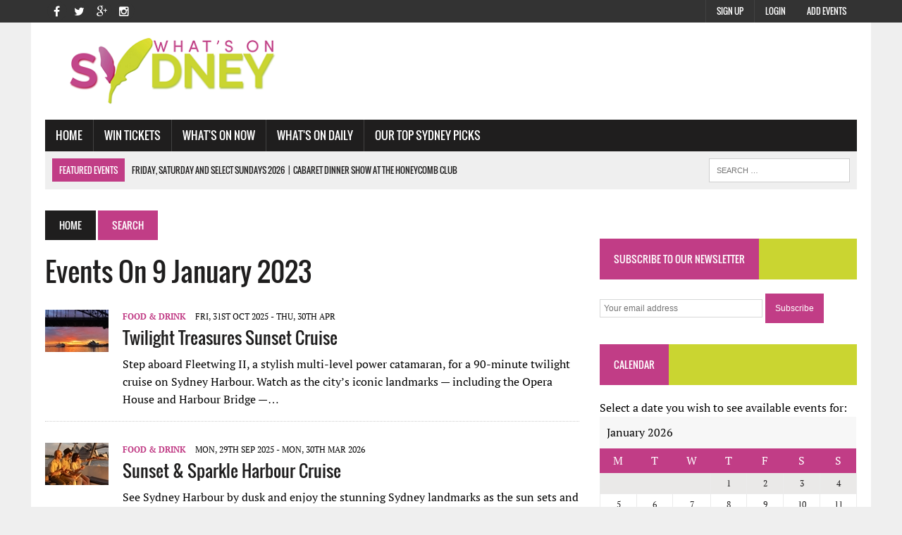

--- FILE ---
content_type: text/html; charset=utf-8
request_url: https://www.whatsonsydney.com/home/search/?date=2023-01-09
body_size: 7514
content:
<!DOCTYPE html><html lang=en><head><title>Events on 9 January 2023 - What&#39;s On Sydney</title><meta name=description content="What&amp;#39;s on sydney has all the best events in Sydney, find out events that are on 9 January 2023."><meta charset=UTF-8><meta charset=UTF-8><meta name=viewport content="width=device-width, initial-scale=1.0"><meta name=robots content=index,follow><link href="/Content/css?v=7rjo5MVde_VEAmCigSexBNNjkivW7MgY-iid5048xjM1" rel=stylesheet><link href=/favicon.ico rel="shortcut icon" type=image/x-icon><script async src="https://www.googletagmanager.com/gtag/js?id=G-VY2BWWTCNB"></script><script>window.dataLayer=window.dataLayer||[];function gtag(){dataLayer.push(arguments);}gtag('js',new Date());gtag('config','G-VY2BWWTCNB');</script><body class="home page page-id-8 page-template page-template-template-front page-template-template-front-php mh-right-sb"><div class=header-top><div class="wrapper-inner clearfix"><nav class="header-nav clearfix"><div class=menu-header-container><ul id=menu-header class=menu><li class="menu-item menu-item-type-post_type menu-item-object-page menu-item-280"><a href=/members-sign-up>Add Events</a><li id=menu-item-280 class="menu-item menu-item-type-post_type menu-item-object-page menu-item-280"><a href=/account/login>Login</a><li class="menu-item menu-item-type-post_type menu-item-object-page menu-item-280"><a href=/why-sign-up>Sign Up</a></ul></div></nav> <nav class="social-nav clearfix"><div class=menu-social-container><ul id=menu-social class=menu><li id=menu-item-26 class="menu-item menu-item-type-custom menu-item-object-custom menu-item-26"><a target=_blank href=http://www.facebook.com/whatsonsydney><span class=fa-stack><i class="fa fa-circle fa-stack-2x"></i><i class="fa fa-mh-social fa-stack-1x"></i></span><span class=screen-reader-text>Facebook</span></a><li id=menu-item-27 class="menu-item menu-item-type-custom menu-item-object-custom menu-item-27"><a target=_blank href=https://twitter.com/whatsonsyd><span class=fa-stack><i class="fa fa-circle fa-stack-2x"></i><i class="fa fa-mh-social fa-stack-1x"></i></span><span class=screen-reader-text>Twitter</span></a><li id=menu-item-28 class="menu-item menu-item-type-custom menu-item-object-custom menu-item-28"><a target=_blank href=https://plus.google.com/104625036219452559537><span class=fa-stack><i class="fa fa-circle fa-stack-2x"></i><i class="fa fa-mh-social fa-stack-1x"></i></span><span class=screen-reader-text>Google+</span></a><li id=menu-item-29 class="menu-item menu-item-type-custom menu-item-object-custom menu-item-29"><a target=_blank href=https://www.instagram.com/whatsonsydney><span class=fa-stack><i class="fa fa-circle fa-stack-2x"></i><i class="fa fa-mh-social fa-stack-1x"></i></span><span class=screen-reader-text>Instagram</span></a></ul></div></nav></div></div><div id=mh-wrapper><header class=mh-header><div class="header-wrap clearfix"><div class="mh-col mh-1-3 header-logo"><a href="/" title="What's On Sydney" rel=home><div class=logo-wrap role=banner><img src=/Images/logo.png alt="What's On Sydney" height=100 width=374></div></a></div><aside class="mh-col mh-2-3"><div class=header-ad><div class=textwidget><div id=div-gpt-ad-1440697339724-4></div></div></div></aside></div><div class="header-menu clearfix"><nav class="main-nav clearfix"><div class=menu-navigation-container><ul id=menu-navigation class=menu><li class="menu-item menu-item-type-post_type menu-item-object-page current-menu-item page_item page-item-8 current_page_item"><a href="/">Home</a><li class="menu-item menu-item-type-taxonomy menu-item-object-category"><a role=menuitem href=http://www.ticketwombat.com onclick="window.open(this.href);return false">Win Tickets</a><li class="menu-item menu-item-type-custom menu-item-object-custom menu-item-has-children"><a href=#>What's On Now</a><ul class=sub-menu><li class="menu-item menu-item-type-taxonomy menu-item-object-category"><a role=menuitem href=/events/freebies>Freebies</a><li class="menu-item menu-item-type-taxonomy menu-item-object-category"><a role=menuitem href=/events/comedy>Comedy</a><li class="menu-item menu-item-type-taxonomy menu-item-object-category"><a role=menuitem href=/events/kids-world>Kid's World</a><li class="menu-item menu-item-type-taxonomy menu-item-object-category"><a role=menuitem href=/events/walks-talks-short-courses>Walks, Talks &amp; Short Courses</a><li class="menu-item menu-item-type-taxonomy menu-item-object-category"><a role=menuitem href=/events/sport>Sport</a><li class="menu-item menu-item-type-custom menu-item-object-custom menu-item-has-children"><a href=#>Theatre</a><ul class=sub-menu><li class="menu-item menu-item-type-post_type menu-item-object-page"><a href=/events/dance>Dance</a><li class="menu-item menu-item-type-post_type menu-item-object-page"><a href=/events/plays>Plays</a><li class="menu-item menu-item-type-post_type menu-item-object-page"><a href=/events/cabaret>Cabaret</a><li class="menu-item menu-item-type-post_type menu-item-object-page"><a href=/events/musical>Musical</a></ul><li class="menu-item menu-item-type-custom menu-item-object-custom menu-item-has-children"><a href=#>Music</a><ul class=sub-menu><li class="menu-item menu-item-type-post_type menu-item-object-page"><a href=/events/opera>Opera</a><li class="menu-item menu-item-type-post_type menu-item-object-page"><a href=/events/bands>Bands</a><li class="menu-item menu-item-type-post_type menu-item-object-page"><a href=/events/classical>Classical</a><li class="menu-item menu-item-type-post_type menu-item-object-page"><a href=/events/blues-jazz>Blues &amp; Jazz</a><li class="menu-item menu-item-type-post_type menu-item-object-page"><a href=/events/world-music>Word Music</a><li class="menu-item menu-item-type-post_type menu-item-object-page"><a href=/events/dance-music>Dance Music</a></ul><li class="menu-item menu-item-type-taxonomy menu-item-object-category"><a role=menuitem href=/events/festivals-films-expos>Festivals, Films &amp; Expos</a><li class="menu-item menu-item-type-taxonomy menu-item-object-category"><a role=menuitem href=/events/food-drink>Food &amp; Drink</a></ul><li class="menu-item menu-item-type-custom menu-item-object-custom menu-item-has-children"><a href=#>What's On Daily</a><ul class=sub-menu><li class="menu-item menu-item-type-taxonomy menu-item-object-category"><a href=/events/wildlife>Wildlife</a><li class="menu-item menu-item-type-taxonomy menu-item-object-category"><a href=/events/museums>Museums</a><li class="menu-item menu-item-type-taxonomy menu-item-object-category"><a href=/events/art-galleries>Art Galleries</a><li class="menu-item menu-item-type-taxonomy menu-item-object-category"><a href=/events/water-adventure>Water &amp; Adventure</a><li class="menu-item menu-item-type-post_type menu-item-object-page"><a href=/events/places-of-interest>Places of Interest</a><li class="menu-item menu-item-type-post_type menu-item-object-page"><a href=/events/markets>Markets</a></ul><li class="menu-item menu-item-type-custom menu-item-object-custom menu-item-has-children"><a href=#>Our Top Sydney Picks</a><ul class=sub-menu><li class="menu-item menu-item-type-taxonomy menu-item-object-category"><a href=/sydneypicks/our-picks-for-the-summer>Our Picks for the Summer</a><li class="menu-item menu-item-type-taxonomy menu-item-object-category"><a href=/sydneypicks/our-top-sydney-festival-events>Our Top Sydney Festival Events</a><li class="menu-item menu-item-type-taxonomy menu-item-object-category"><a href=/sydneypicks/our-top-sydney-valentine-s-day-events>Our Top Sydney Valentine&#39;s Day Events</a><li class="menu-item menu-item-type-taxonomy menu-item-object-category"><a href=/sydneypicks/our-top-australia-day-events>Our Top Australia Day Events</a></ul></ul></div></nav><div class="header-sub clearfix"><section id=ticker class="news-ticker mh-col mh-2-3 clearfix"><span class=ticker-title>Featured Events</span><ul class=ticker-content><li style=display:block class=ticker-item><a class=ticker-item-link href=/events/cabaret/cabaret-dinner-show-at-the-honeycomb-club-48625 title="Cabaret Dinner Show at the Honeycomb Club"> <span class=ticker-item-date>Friday, Saturday and select Sundays 2026</span> <span class=ticker-item-separator>|</span> <span class=ticker-item-title>Cabaret Dinner Show at the Honeycomb Club</span> </a><li style=display:block class=ticker-item><a class=ticker-item-link href=/events/dance-music/valentines-day-3hour-dinner-cruise-48843 title="Valentines Day 3-Hour Dinner Cruise"> <span class=ticker-item-date>Sat, 14th Feb 2026</span> <span class=ticker-item-separator>|</span> <span class=ticker-item-title>Valentines Day 3-Hour Dinner Cruise</span> </a><li style=display:block class=ticker-item><a class=ticker-item-link href=/events/bands/rock-the-radio--fundraiser-event-48857 title="Rock the Radio - Fundraiser event"> <span class=ticker-item-date>28 February 2026</span> <span class=ticker-item-separator>|</span> <span class=ticker-item-title>Rock the Radio - Fundraiser event</span> </a></ul></section><aside class="mh-col mh-1-3 header-search"><form role=search class=search-form action="/home/search/"><label> <span class=screen-reader-text>Search for:</span> <input class=search-field placeholder="Search …" name=s title="Search for:" type=search> </label> <input class=search-submit value=Search type=submit></form></aside></div></div></header><div class="home mh-section mh-group"><div id=main-content class=mh-loop><nav class=breadcrumb> <span itemscope itemtype=http://data-vocabulary.org/Breadcrumb><a href="/" itemprop=url class=bc-home><span itemprop=title>Home</span></a></span> <span class=bc-text>Search</span> </nav><h1 class=page-title>Events on 9 January 2023</h1><article class="post type-post status-publish format-standard has-post-thumbnail hentry content-list clearfix"><div class="content-thumb content-list-thumb"><a href=/events/food-drink/twilight-treasures-sunset-cruise-48529 title="Twilight Treasures Sunset Cruise"><img src=/images/events/thumbnails/80e61c8d-b44a-451a-ae8e-f82020985d47.png class="attachment-content-list wp-post-image" alt=Thumb width=90></a></div><header class=content-list-header><p class=entry-meta><span class=entry-meta-cats><a href=/events/food-drink rel="category tag">Food &amp; Drink</a></span> <span class="entry-meta-date updated">Fri, 31st Oct 2025 - Thu, 30th Apr</span><h3 class=content-list-title><a href=/events/food-drink/twilight-treasures-sunset-cruise-48529 title="Twilight Treasures Sunset Cruise" rel=bookmark>Twilight Treasures Sunset Cruise</a></h3></header><div class=content-list-excerpt><p>Step aboard Fleetwing II, a stylish multi-level power catamaran, for a 90-minute twilight cruise on Sydney Harbour. Watch as the city&rsquo;s iconic landmarks &mdash; including the Opera House and Harbour Bridge &mdash;…</div></article><hr class="mh-separator content-list-separator"><article class="post type-post status-publish format-standard has-post-thumbnail hentry content-list clearfix"><div class="content-thumb content-list-thumb"><a href=/events/food-drink/sunset--sparkle-harbour-cruise-46844 title="Sunset &amp; Sparkle Harbour Cruise"><img src=/images/events/thumbnails/e2278833-5775-4f93-aa09-8691803854e0.png class="attachment-content-list wp-post-image" alt=Thumb width=90></a></div><header class=content-list-header><p class=entry-meta><span class=entry-meta-cats><a href=/events/food-drink rel="category tag">Food &amp; Drink</a></span> <span class="entry-meta-date updated">Mon, 29th Sep 2025 - Mon, 30th Mar 2026</span><h3 class=content-list-title><a href=/events/food-drink/sunset--sparkle-harbour-cruise-46844 title="Sunset &amp; Sparkle Harbour Cruise" rel=bookmark>Sunset &amp; Sparkle Harbour Cruise</a></h3></header><div class=content-list-excerpt><p>See Sydney Harbour by dusk and enjoy the stunning Sydney landmarks as the sun sets and the city lights come to life.There is no better way to experience Sydney Harbour than from the water. Come on board and experience…</div></article><hr class="mh-separator content-list-separator"><div class=sb-widget><div class=textwidget><div id=div-gpt-ad-1440697339724-2 style=max-width:100%></div></div></div><hr class="mh-separator content-list-separator"><article class="post type-post status-publish format-standard has-post-thumbnail hentry content-list clearfix"><div class="content-thumb content-list-thumb"><a href=/events/food-drink/tall-ships-lunch-46419 title="Tall Ships Lunch"><img src=/images/events/thumbnails/4c7186ca-c4bd-4ae0-af69-abcf91e465d0.jpg class="attachment-content-list wp-post-image" alt=Thumb width=90></a></div><header class=content-list-header><p class=entry-meta><span class=entry-meta-cats><a href=/events/food-drink rel="category tag">Food &amp; Drink</a></span> <span class="entry-meta-date updated">Wed, 1st Oct 2025 - Tue, 31st Mar 2026</span><h3 class=content-list-title><a href=/events/food-drink/tall-ships-lunch-46419 title="Tall Ships Lunch" rel=bookmark>Tall Ships Lunch</a></h3></header><div class=content-list-excerpt><p>Step aboard our 1850s-style tall ship for a freshly prepared lunch cruise on Sydney Harbour.Departing from Campbell&rsquo;s Cove, set sail on an unforgettable journey past Sydney&rsquo;s most famous landmarks &mdash;…</div></article><hr class="mh-separator content-list-separator"><article class="post type-post status-publish format-standard has-post-thumbnail hentry content-list clearfix"><div class="content-thumb content-list-thumb"><a href=/events/food-drink/cabaret-dinner-46462 title="Cabaret Dinner"><img src=/images/events/thumbnails/753d5882-0b2f-4571-91dd-cc3108403859.jpg class="attachment-content-list wp-post-image" alt=Thumb width=90></a></div><header class=content-list-header><p class=entry-meta><span class=entry-meta-cats><a href=/events/food-drink rel="category tag">Food &amp; Drink</a></span> <span class="entry-meta-date updated">Wed, 1st Oct 2025 - Mon, 30th Mar 2026,</span><h3 class=content-list-title><a href=/events/food-drink/cabaret-dinner-46462 title="Cabaret Dinner" rel=bookmark>Cabaret Dinner</a></h3></header><div class=content-list-excerpt><p>Sydney Harbour&rsquo;s Premier Cabaret Dinner CruiseStep aboard Sydney&rsquo;s iconic paddlewheeler for an evening of indulgence, glamour, and unforgettable entertainment. The Cabaret Dinner Cruise pairs a sumptuous…</div></article><hr class="mh-separator content-list-separator"><div class=sb-widget id=home-bottom-ad><div class=textwidget><div id=div-gpt-ad-1440697339724-1 style=max-width:100%></div></div></div><hr class="mh-separator content-list-separator"><article class="post type-post status-publish format-standard has-post-thumbnail hentry content-list clearfix"><div class="content-thumb content-list-thumb"><a href=/events/food-drink/clearview-deluxe-lunch-46417 title="Clearview Deluxe Lunch"><img src=/images/events/thumbnails/f7190c3e-0c7c-42ba-9c60-192b4d8579f8.jpg class="attachment-content-list wp-post-image" alt=Thumb width=90></a></div><header class=content-list-header><p class=entry-meta><span class=entry-meta-cats><a href=/events/food-drink rel="category tag">Food &amp; Drink</a></span> <span class="entry-meta-date updated">Ongoing till March 2026</span><h3 class=content-list-title><a href=/events/food-drink/clearview-deluxe-lunch-46417 title="Clearview Deluxe Lunch" rel=bookmark>Clearview Deluxe Lunch</a></h3></header><div class=content-list-excerpt><p>Enjoy a 1-hour 45 min lunch cruise with panoramic 360 views of Sydney Harbour aboard a glass boat. On-board the chef will freshly prepare your menu on-board and you can enjoy a choice of beer, wine, sparking and soft…</div></article><hr class="mh-separator content-list-separator"><article class="post type-post status-publish format-standard has-post-thumbnail hentry content-list clearfix"><div class="content-thumb content-list-thumb"><a href=/events/food-drink/sydney-secrets-lunch-cruise-47017 title="Sydney Secrets Lunch Cruise"><img src=/images/events/thumbnails/d60f98a7-4257-4d1f-a489-05b69d74e4e2.jpg class="attachment-content-list wp-post-image" alt=Thumb width=90></a></div><header class=content-list-header><p class=entry-meta><span class=entry-meta-cats><a href=/events/food-drink rel="category tag">Food &amp; Drink</a></span> <span class="entry-meta-date updated">Wed, 1st Oct 2025 - Mon, 30th Mar 2026</span><h3 class=content-list-title><a href=/events/food-drink/sydney-secrets-lunch-cruise-47017 title="Sydney Secrets Lunch Cruise" rel=bookmark>Sydney Secrets Lunch Cruise</a></h3></header><div class=content-list-excerpt><p>Enjoy an intimate and unforgettable afternoon aboard a luxury sports cruiser as you explore the hidden corners of Sydney Harbour. Cruise past world-famous landmarks, discover harbourside gems, and venture into secluded…</div></article><hr class="mh-separator content-list-separator"><div class=sb-widget id=home-mid-ad336-mobile2><div class=mh-video-widget><div id=div-gpt-ad-1440697339724-3></div></div></div><hr class="mh-separator content-list-separator" id=home-mid-ad336-mobile2-separator><article class="post type-post status-publish format-standard has-post-thumbnail hentry content-list clearfix"><div class="content-thumb content-list-thumb"><a href=/events/food-drink/progressive-lunch-cruise-46420 title="Progressive Lunch Cruise"><img src=/images/events/thumbnails/f052b413-c432-4623-9ada-e316d7d063da.jpg class="attachment-content-list wp-post-image" alt=Thumb width=90></a></div><header class=content-list-header><p class=entry-meta><span class=entry-meta-cats><a href=/events/food-drink rel="category tag">Food &amp; Drink</a></span> <span class="entry-meta-date updated">Daily</span><h3 class=content-list-title><a href=/events/food-drink/progressive-lunch-cruise-46420 title="Progressive Lunch Cruise" rel=bookmark>Progressive Lunch Cruise</a></h3></header><div class=content-list-excerpt><p>Your progressive long lunch experience will begin with a welcome from your crew as you board our luxury cruiser, Ocean Blue, and depart for a surreal day out on Sydney Harbour.Soft drinks, sparkling wine, beer, still…</div></article><hr class="mh-separator content-list-separator"><article class="post type-post status-publish format-standard has-post-thumbnail hentry content-list clearfix"><div class="content-thumb content-list-thumb"><a href=/events/food-drink/sydney-harbour-discovery-cruise-with-lunch-48115 title="Sydney Harbour Discovery Cruise with Lunch"><img src=/images/events/thumbnails/d9b6e7f7-401a-4259-a1db-bcc04d2949f3.jpg class="attachment-content-list wp-post-image" alt=Thumb width=90></a></div><header class=content-list-header><p class=entry-meta><span class=entry-meta-cats><a href=/events/food-drink rel="category tag">Food &amp; Drink</a></span> <span class="entry-meta-date updated">Monday to Sunday - Time: 12:00pm -</span><h3 class=content-list-title><a href=/events/food-drink/sydney-harbour-discovery-cruise-with-lunch-48115 title="Sydney Harbour Discovery Cruise with Lunch" rel=bookmark>Sydney Harbour Discovery Cruise with Lunch</a></h3></header><div class=content-list-excerpt><p>Buffet Lunch Sightseeing CruiseTime: 12:00pm - 2:15pm (boarding at 11:45am)Embarkation: Eastern Pontoon, Circular QuayDisembarkation: Eastern Pontoon, Circular QuayAllow yourself to spend a couple of relaxing hours,…</div></article><hr class="mh-separator content-list-separator"><div class="pagination clearfix"><span class="page-numbers current">1</span> <a class=page-numbers href="/home/search/?date=2023-01-09&amp;page=2">2</a> <a class=page-numbers href="/home/search/?date=2023-01-09&amp;page=3">3</a> <a class=page-numbers href="/home/search/?date=2023-01-09&amp;page=4">4</a> <a class=page-numbers href="/home/search/?date=2023-01-09&amp;page=5">5</a> <a class=page-numbers href="/home/search/?date=2023-01-09&amp;page=6">6</a> <a class=page-numbers href="/home/search/?date=2023-01-09&amp;page=7">7</a> <a class=page-numbers href="/home/search/?date=2023-01-09&amp;page=8">8</a> <a class=page-numbers href="/home/search/?date=2023-01-09&amp;page=9">9</a> <a class=page-numbers href="/home/search/?date=2023-01-09&amp;page=10">10</a> <a class=page-numbers href="/home/search/?date=2023-01-09&amp;page=11">11</a> <a class=page-numbers href="/home/search/?date=2023-01-09&amp;page=12">12</a> <a class=page-numbers href="/home/search/?date=2023-01-09&amp;page=13">13</a> <a class=page-numbers href="/home/search/?date=2023-01-09&amp;page=14">14</a> <a class=page-numbers href="/home/search/?date=2023-01-09&amp;page=15">15</a> <a class="next page-numbers" href="/home/search/?date=2023-01-09&amp;page=2">»</a></div><h4 class=widget-title><span>List Your Events</span></h4><div class="entry-content clearfix"><p><a href=/members-sign-up onclick="pageTracker._trackEvent('Sign Up button','click')">Sign Up</a> to list your own events, or <a href=/account/login onclick="pageTracker._trackEvent('Login button','click')">login</a> if you're already registered.</div></div><aside class=home-sidebar><div class=sb-widget id=side-ad336><div class=mh-video-widget><div id=div-gpt-ad-1440697339724-0></div></div></div><div class=sb-widget><h4 class=widget-title><span>Subscribe to our newsletter</span></h4><div id=mc4wp-form-1 class="form mc4wp-form"><form action=/home/subscribenewsletter method=post id=form-newsletter><p><input id=emailnewsletter name=emailnewsletter placeholder="Your email address" required type=email> <input value=Subscribe type=submit id=btnSubscribeNewsletter> <img style=display:none alt="Sending ..." src=/images/ajax-loader-newsdesk.gif class=ajax-loader></form></div></div><div class=sb-widget id=calendar-widget><h4 class=widget-title><span>Calendar</span></h4><div class=textwidget>Select a date you wish to see available events for:<table id=wp-calendar><caption>January 2026</caption><thead><tr><th scope=col title=Monday>M<th scope=col title=Tuesday>T<th scope=col title=Wednesday>W<th scope=col title=Thursday>T<th scope=col title=Friday>F<th scope=col title=Saturday>S<th scope=col title=Sunday>S<tfoot><tr><td colspan=3 id=prev><td class=pad>&nbsp;<td colspan=3 id=next><a href=# onclick="getMonth(2,2026);return false" title="Next Month">»</a><tbody><tr><td colspan=3 class=pad>&nbsp;<td><a href="/home/search?date=2026-01-01" onclick="pageTracker._trackEvent('Calendar','click','2026-01-01')">1</a><td><a href="/home/search?date=2026-01-02" onclick="pageTracker._trackEvent('Calendar','click','2026-01-02')">2</a><td><a href="/home/search?date=2026-01-03" onclick="pageTracker._trackEvent('Calendar','click','2026-01-03')">3</a><td><a href="/home/search?date=2026-01-04" onclick="pageTracker._trackEvent('Calendar','click','2026-01-04')">4</a><tr><td><a href="/home/search?date=2026-01-05" onclick="pageTracker._trackEvent('Calendar','click','2026-01-05')">5</a><td><a href="/home/search?date=2026-01-06" onclick="pageTracker._trackEvent('Calendar','click','2026-01-06')">6</a><td><a href="/home/search?date=2026-01-07" onclick="pageTracker._trackEvent('Calendar','click','2026-01-07')">7</a><td><a href="/home/search?date=2026-01-08" onclick="pageTracker._trackEvent('Calendar','click','2026-01-08')">8</a><td><a href="/home/search?date=2026-01-09" onclick="pageTracker._trackEvent('Calendar','click','2026-01-09')">9</a><td><a href="/home/search?date=2026-01-10" onclick="pageTracker._trackEvent('Calendar','click','2026-01-10')">10</a><td><a href="/home/search?date=2026-01-11" onclick="pageTracker._trackEvent('Calendar','click','2026-01-11')">11</a><tr><td><a href="/home/search?date=2026-01-12" onclick="pageTracker._trackEvent('Calendar','click','2026-01-12')">12</a><td><a href="/home/search?date=2026-01-13" onclick="pageTracker._trackEvent('Calendar','click','2026-01-13')">13</a><td><a href="/home/search?date=2026-01-14" onclick="pageTracker._trackEvent('Calendar','click','2026-01-14')">14</a><td><a href="/home/search?date=2026-01-15" onclick="pageTracker._trackEvent('Calendar','click','2026-01-15')">15</a><td><a href="/home/search?date=2026-01-16" onclick="pageTracker._trackEvent('Calendar','click','2026-01-16')">16</a><td><a href="/home/search?date=2026-01-17" onclick="pageTracker._trackEvent('Calendar','click','2026-01-17')">17</a><td><a href="/home/search?date=2026-01-18" onclick="pageTracker._trackEvent('Calendar','click','2026-01-18')">18</a><tr><td><a href="/home/search?date=2026-01-19" onclick="pageTracker._trackEvent('Calendar','click','2026-01-19')">19</a><td><a href="/home/search?date=2026-01-20" onclick="pageTracker._trackEvent('Calendar','click','2026-01-20')">20</a><td><a href="/home/search?date=2026-01-21" onclick="pageTracker._trackEvent('Calendar','click','2026-01-21')">21</a><td><a href="/home/search?date=2026-01-22" onclick="pageTracker._trackEvent('Calendar','click','2026-01-22')">22</a><td><a href="/home/search?date=2026-01-23" onclick="pageTracker._trackEvent('Calendar','click','2026-01-23')">23</a><td><a href="/home/search?date=2026-01-24" onclick="pageTracker._trackEvent('Calendar','click','2026-01-24')">24</a><td><a href="/home/search?date=2026-01-25" onclick="pageTracker._trackEvent('Calendar','click','2026-01-25')">25</a><tr><td><a href="/home/search?date=2026-01-26" onclick="pageTracker._trackEvent('Calendar','click','2026-01-26')">26</a><td><a href="/home/search?date=2026-01-27" onclick="pageTracker._trackEvent('Calendar','click','2026-01-27')">27</a><td><a href="/home/search?date=2026-01-28" onclick="pageTracker._trackEvent('Calendar','click','2026-01-28')">28</a><td><a href="/home/search?date=2026-01-29" onclick="pageTracker._trackEvent('Calendar','click','2026-01-29')">29</a><td><a href="/home/search?date=2026-01-30" onclick="pageTracker._trackEvent('Calendar','click','2026-01-30')">30</a><td><a href="/home/search?date=2026-01-31" onclick="pageTracker._trackEvent('Calendar','click','2026-01-31')">31</a><td colspan=1 class=pad>&nbsp;</table>or try <a href=/advanced-search style=color:#005A8C>Advanced Search</a></div></div><div class=sb-widget id=side-ad336-2><div class=mh-video-widget><div id=div-gpt-ad-1440697339724-3></div></div></div><div class=sb-widget><h2 class=widget-title><span>Popular Events</span></h2><div class="mh-cp-widget clearfix"><article class="cp-wrap cp-large clearfix"><div class=cp-thumb-xl><a href="/events/comedy/happy-endings-comedy-club-42462?ref=popular" title="Happy Endings Comedy Club" onclick="pageTracker._trackEvent('Popular Events','click','/events/comedy/happy-endings-comedy-club-42462?ref=popular')"><img data-src=/images/events/43398507-9ce2-4d4e-8594-4beba75a7fcf.png class="lazyload attachment-cp-thumb-xl wp-post-image" alt=main height=210 width=373></a></div><p class=entry-meta><span class=updated>Friday and Saturdays 2026</span><h3 class=cp-title-xl><a href="/events/comedy/happy-endings-comedy-club-42462?ref=popular" title="Happy Endings Comedy Club" rel=bookmark onclick="pageTracker._trackEvent('Popular Events','click','/events/comedy/happy-endings-comedy-club-42462?ref=popular')">Happy Endings Comedy Club</a></h3><div class=cp-excerpt-xl><p>Every&nbsp;Friday&nbsp;and&nbsp;Saturday&nbsp;Night more than 7 Australian and International professional comedians come down to distort your face. From the biggest names in comedy to the hardest hitting club comedians…</p><a class=button href="/events/comedy/happy-endings-comedy-club-42462?ref=popular" onclick="pageTracker._trackEvent('Popular Events','click','/events/comedy/happy-endings-comedy-club-42462?ref=popular')"> <span>Read More</span> </a></div></article><hr class=mh-separator><article class="cp-wrap cp-small clearfix"><div class=cp-thumb-small><a href="/events/cabaret/magic-men-cabaret-show-42594?ref=popular" title="Magic Men Cabaret Show" onclick="pageTracker._trackEvent('Popular Events','click','/events/cabaret/magic-men-cabaret-show-42594?ref=popular')"><img data-src=/images/events/thumbnails/191fca7b-7cd7-4407-8835-accfdb33319e.jpg class="lazyload attachment-cp-thumb-small wp-post-image" alt=thumb height=67 width=120></a></div><p class=entry-meta><span class=updated>Every Saturday 2026</span><h3 class=cp-title-small><a href="/events/cabaret/magic-men-cabaret-show-42594?ref=popular" title="Magic Men Cabaret Show" rel=bookmark onclick="pageTracker._trackEvent('Popular Events','click','/events/cabaret/magic-men-cabaret-show-42594?ref=popular')">Magic Men Cabaret Show</a></h3></article><hr class=mh-separator></div></div></aside></div></div><footer class=mh-footer><div class="wrapper-inner clearfix"><div class="mh-section mh-group footer-widgets"><div class="mh-col mh-1-3 footer-1"><div class=footer-widget><h5 class=widget-title>What's On Daily</h5><div class=menu-categories-container><ul id=menu-categories class=menu><li class="menu-item menu-item-type-taxonomy menu-item-object-category"><a href=/events/wildlife>Wildlife</a><li class="menu-item menu-item-type-taxonomy menu-item-object-category"><a href=/events/museums>Museums</a><li class="menu-item menu-item-type-taxonomy menu-item-object-category"><a href=/events/art-galleries>Art Galleries</a><li class="menu-item menu-item-type-taxonomy menu-item-object-category"><a href=/events/water-adventure>Water &amp; Adventure</a><li class="menu-item menu-item-type-post_type menu-item-object-page"><a href=/events/places-of-interest>Places of Interest</a><li class="menu-item menu-item-type-post_type menu-item-object-page"><a href=/events/markets>Markets</a></ul></div></div></div><div class="mh-col mh-1-3 footer-2"><div class=footer-widget><h5 class=widget-title>Latest Events</h5><ul class="mh-rp-widget widget-list"><li class=rp-widget-item><a href=/events/museums/fall-for-the-unexpected-a-valentines-experience-48914 title=" Fall for the Unexpected: A Valentine’s Experience" rel=bookmark> Fall for the Unexpected: A Valentine’s Experience</a><li class=rp-widget-item><a href=/events/musical/barbra-the-greatest-star-48912 title="Barbra: The Greatest Star" rel=bookmark>Barbra: The Greatest Star</a><li class=rp-widget-item><a href=/events/cabaret/50-shades-of-love-48911 title="'50 Shades of Love'" rel=bookmark>&#39;50 Shades of Love&#39;</a><li class=rp-widget-item><a href=/events/blues-jazz/music-shed-big-band-tribute-to-glenn-miller-and-the-andrews-sisters-48910 title="Music Shed Big Band Tribute to Glenn Miller and The Andrews Sisters" rel=bookmark>Music Shed Big Band Tribute to Glenn Miller and The Andrews Sisters</a><li class=rp-widget-item><a href=/events/food-drink/valentines-day-at-cruise-bar--restaurant-48909 title="Valentine's Day at Cruise Bar &amp; Restaurant" rel=bookmark>Valentine&#39;s Day at Cruise Bar &amp; Restaurant</a></ul></div></div><div class="mh-col mh-1-3 footer-3"><div class=footer-widget><h5 class=widget-title>See Also</h5><div class=menu-theme-information-container><ul id=menu-theme-information class=menu><li class="menu-item menu-item-type-custom menu-item-object-custom"><a href=/subscriptions-advertising-sponsorship>Subscriptions, Advertising and Sponsorship</a><li class="menu-item menu-item-type-custom menu-item-object-custom"><a href=/demographics>Demographics</a><li class="menu-item menu-item-type-custom menu-item-object-custom"><a href=/about>About</a><li class="menu-item menu-item-type-custom menu-item-object-custom"><a href=/reviews>Reviews</a><li id=menu-item-287 class="menu-item menu-item-type-custom menu-item-object-custom menu-item-287"><a target=_blank href=http://www.facebook.com/whatsonsydney>Become a fan on Facebook</a><li id=menu-item-288 class="menu-item menu-item-type-custom menu-item-object-custom menu-item-288"><a target=_blank href=https://twitter.com/whatsonsyd>Follow us on Twitter</a><li class="menu-item menu-item-type-custom menu-item-object-custom"><a href=/members-sign-up>Add Events</a></ul></div></div></div></div></div><div class=footer-bottom><div class="wrapper-inner clearfix"><nav class="footer-nav clearfix"><div class=menu-footer-container><ul id=menu-footer class=menu><li class="menu-item menu-item-type-post_type menu-item-object-page"><a href=/privacy-policy>Privacy Policy</a><li class="menu-item menu-item-type-post_type menu-item-object-page"><a href=/terms-and-conditions>Terms &amp; Conditions</a><li class="menu-item menu-item-type-post_type menu-item-object-page"><a href=/contact>Contact</a></ul></div></nav><div class=copyright-wrap><p class=copyright>Copyright 2015 | What's On Downunder</div></div></div></footer><div class=fb_reset id=fb-root><div style=position:absolute;top:-10000px;height:0;width:0><div></div></div><div style=position:absolute;top:-10000px;height:0;width:0><div></div></div></div><input id=layout-package-id type=hidden value=Package-1><script src="/bundles/jquery?v=JhZuobHaOsQi4vvXfhnbmQoDZ1naI4UCJhnYEyQYbuY1" defer></script><script src=https://cdn.jsdelivr.net/npm/lazyload@2.0.0-rc.2/lazyload.js defer></script><script>window.addEventListener("load",function(event){lazyload();});</script><script defer>var googletag=googletag||{};googletag.cmd=googletag.cmd||[];(function(){var gads=document.createElement('script');gads.async=true;gads.type='text/javascript';var useSSL='https:'==document.location.protocol;gads.src=(useSSL?'https:':'http:')+'//www.googletagservices.com/tag/js/gpt.js';var node=document.getElementsByTagName('script')[0];node.parentNode.insertBefore(gads,node);})();</script><script defer>var gptAdSlots=[];googletag.cmd.push(function(){var mapping=googletag.sizeMapping().addSize([100,100],[88,31]).addSize([320,400],[[320,50],[300,50]]).addSize([320,700],[300,250]).addSize([640,200],[728,90]).addSize([1050,200],[728,90]).build();var mappingBox=googletag.sizeMapping().addSize([1,1],[125,125]).addSize([250,250],[336,280]).addSize([1024,768],[336,280]).build();var mappingDynamic=googletag.sizeMapping().addSize([100,100],[88,31]).addSize([320,400],[336,280]).addSize([320,700],[336,280]).addSize([640,200],[728,90]).addSize([1050,200],[728,90]).build();googletag.defineSlot('/2477004/Top_Banner',[[728,90],[728,90],[300,250],[[320,50],[300,50]],[88,31]],'div-gpt-ad-1440697339724-4').defineSizeMapping(mapping).addService(googletag.pubads());googletag.defineSlot('/2477004/side336',[[336,280],[336,280],[125,125]],'div-gpt-ad-1440697339724-0').defineSizeMapping(mappingBox).addService(googletag.pubads());var bottomBanner=document.getElementById('div-gpt-ad-1440697339724-1');if(typeof(bottomBanner)!='undefined'&&bottomBanner!=null){googletag.defineSlot('/2477004/Bottom_Banner',[[728,90],[728,90],[300,250],[[320,50],[300,50]],[88,31]],'div-gpt-ad-1440697339724-1').defineSizeMapping(mapping).addService(googletag.pubads());}
var homeMid=document.getElementById('div-gpt-ad-1440697339724-2');if(typeof(homeMid)!='undefined'&&homeMid!=null){googletag.defineSlot('/2477004/homeMid',[[728,90],[728,90],[300,250],[[320,50],[300,50]],[88,31]],'div-gpt-ad-1440697339724-2').defineSizeMapping(mapping).addService(googletag.pubads());}
googletag.defineSlot('/2477004/side_ad',[[336,280],[336,280],[125,125]],'div-gpt-ad-1440697339724-3').defineSizeMapping(mappingBox).addService(googletag.pubads());googletag.defineSlot('/2477004/Banner',[[728,90],[728,90],[300,250],[[320,50],[300,50]],[88,31]],'div-gpt-ad-1446557809706-0').defineSizeMapping(mapping).addService(googletag.pubads());googletag.pubads().enableSingleRequest();googletag.pubads().setTargeting('Package',['Package-1']);googletag.enableServices();});</script><script defer>googletag.cmd.push(function(){googletag.display('div-gpt-ad-1440697339724-4');});</script><script defer>googletag.cmd.push(function(){googletag.display('div-gpt-ad-1440697339724-0');});</script><script defer>googletag.cmd.push(function(){googletag.display('div-gpt-ad-1440697339724-3');});</script><script async src=//pagead2.googlesyndication.com/pagead/js/adsbygoogle.js defer></script><script>var gaJsHost=(("https:"==document.location.protocol)?"https://ssl.":"http://www.");document.write(unescape("%3Cscript src='"+gaJsHost+"google-analytics.com/ga.js' type='text/javascript' %3E%3C/script%3E"));</script><script async>var pageTracker=_gat._getTracker("UA-1081351-12");pageTracker._initData();pageTracker._trackPageview();</script><script defer>(adsbygoogle=window.adsbygoogle||[]).push({google_ad_client:"ca-pub-8057334633234494",enable_page_level_ads:true});</script><!--[if lt IE 9]><script src=http://css3-mediaqueries-js.googlecode.com/svn/trunk/css3-mediaqueries.js></script><![endif]--><script>googletag.cmd.push(function(){googletag.display('div-gpt-ad-1440697339724-2');});</script><script>googletag.cmd.push(function(){googletag.display('div-gpt-ad-1440697339724-1');});</script>

--- FILE ---
content_type: text/html; charset=utf-8
request_url: https://www.google.com/recaptcha/api2/aframe
body_size: 268
content:
<!DOCTYPE HTML><html><head><meta http-equiv="content-type" content="text/html; charset=UTF-8"></head><body><script nonce="osrTKEKWQHCsqVzXpdUd8A">/** Anti-fraud and anti-abuse applications only. See google.com/recaptcha */ try{var clients={'sodar':'https://pagead2.googlesyndication.com/pagead/sodar?'};window.addEventListener("message",function(a){try{if(a.source===window.parent){var b=JSON.parse(a.data);var c=clients[b['id']];if(c){var d=document.createElement('img');d.src=c+b['params']+'&rc='+(localStorage.getItem("rc::a")?sessionStorage.getItem("rc::b"):"");window.document.body.appendChild(d);sessionStorage.setItem("rc::e",parseInt(sessionStorage.getItem("rc::e")||0)+1);localStorage.setItem("rc::h",'1769657597034');}}}catch(b){}});window.parent.postMessage("_grecaptcha_ready", "*");}catch(b){}</script></body></html>

--- FILE ---
content_type: text/css; charset=utf-8
request_url: https://www.whatsonsydney.com/Content/css?v=7rjo5MVde_VEAmCigSexBNNjkivW7MgY-iid5048xjM1
body_size: 13514
content:
.clear,.mh-group:after,.mh-section,.slicknav_menu:after,.slicknav_nav{clear:both}.breadcrumb,.header-nav,.header-sub,.logo-tagline,.logo-title,.main-nav{text-transform:uppercase}div.wpcf7{margin:0;padding:0}div.wpcf7-response-output{margin:2em .5em 1em;padding:.2em 1em}div.wpcf7 .screen-reader-response{position:absolute;overflow:hidden;clip:rect(1px,1px,1px,1px);height:1px;width:1px;margin:0;padding:0;border:0}.header-nav li,span.wpcf7-form-control-wrap{position:relative}div.wpcf7-mail-sent-ok{border:2px solid #398f14}div.wpcf7-mail-sent-ng{border:2px solid red}div.wpcf7-spam-blocked{border:2px solid orange}div.wpcf7-validation-errors{border:2px solid #f7e700}span.wpcf7-not-valid-tip{color:red;font-size:1em;display:block}.wpcf7-display-none,div.wpcf7 div.ajax-error{display:none}.use-floating-validation-tip span.wpcf7-not-valid-tip{position:absolute;top:20%;left:20%;z-index:100;border:1px solid red;background:#fff;padding:.2em .8em}.footer-nav ul ul ul,.header-nav ul ul ul,.main-nav ul ul ul{left:100%;top:0}span.wpcf7-list-item{margin-left:.5em}div.wpcf7 img.ajax-loader{border:0;vertical-align:middle;margin-left:4px}#main-content,.clearfix,.clearfix:after,article,aside,details,figcaption,figure,footer,header,hgroup,menu,nav,section{display:block}div.wpcf7 .placeheld{color:#888}a,abbr,acronym,address,applet,article,aside,audio,b,big,blockquote,body,canvas,caption,center,cite,code,dd,del,details,dfn,div,dl,dt,em,embed,fieldset,figcaption,figure,footer,form,h1,h2,h3,h4,h5,h6,header,hgroup,html,i,iframe,img,ins,kbd,label,legend,li,mark,menu,nav,object,ol,output,p,pre,q,ruby,s,samp,section,small,span,strike,strong,sub,summary,sup,table,tbody,td,tfoot,th,thead,time,tr,tt,u,ul,var,video{margin:0;padding:0;border:0;font:inherit;vertical-align:baseline}body,h5{font-size:16px}sub,sup{font-size:10px}#mh-wrapper,.wrapper-inner{width:90%;max-width:1180px;margin:0 auto}ol,ul{list-style:none}blockquote,q{quotes:none}blockquote:after,blockquote:before,q:after,q:before{content:'';content:none}#mh-wrapper,.button span,.cat-item,.footer-widgets .menu-item,.header-sub li a,.main-nav li,.page_item,.sb-widget .menu-item,.search-form input,.social-button span,.social-nav ul li a,.widget-list li,a,h1,h2,h3,h4,h5,h6{-moz-transition:all .5s;-webkit-transition:all .5s;-o-transition:all .5s;transition:all .5s}html{font-size:100%;-ms-text-size-adjust:none;-webkit-text-size-adjust:none}body{font-family:"PT Serif",Georgia,Times,"Times New Roman",serif;font-size:1rem;line-height:1.6;word-wrap:break-word;background:#efefef}body.custom-background{-webkit-background-size:cover;-moz-background-size:cover;-o-background-size:cover;background-size:cover}#mh-wrapper{padding:0 20px 20px;overflow:hidden;background:#fff}#main-content{width:65.83%;overflow:hidden}.home-sidebar,.mh-sidebar{display:block;float:left;width:31.66%}.mh-right-sb #main-content{float:left;margin-right:2.5%}.mh-left-sb #main-content{float:right;margin-left:2.5%}.mh-section{padding:0;margin:0}.mh-separator{margin-bottom:20px;padding-bottom:10px;border:0;border-bottom:1px dotted #cdcdcd}.clearfix:after{content:".";clear:both;visibility:hidden;line-height:0;height:0;margin:0;padding:0}h1{font-size:36px;font-size:2.25rem}h2{font-size:28px;font-size:1.75rem}h3{font-size:24px;font-size:1.5rem}big,h4{font-size:20px;font-size:1.25rem}h5{font-size:1rem}h6{font-size:14px;font-size:.875rem}h1,h2,h3,h4,h5,h6{line-height:1.3;font-weight:400;color:#1f1e1e}b,strong{font-weight:900}em,i{font-style:italic}small{font-size:8px;font-size:.5rem}code,pre{font-family:Consolas,Courier New,Courier,monospace;margin-bottom:1.875rem;background:#f7f7f7;border:1px solid #ebebeb}pre{padding:1.25rem;white-space:pre-wrap;white-space:-o-pre-wrap;white-space:-moz-pre-wrap;white-space:-webkit-pre-wrap}kbd{padding:0 .375rem;background-color:#f7f7f7;border:1px solid #aaa;border-radius:.1875em;-moz-border-radius:.1875em;-moz-box-shadow:0 .0625em 0 rgba(0,0,0,.2),0 0 0 .125em #fff inset;-webkit-border-radius:.1875em;-webkit-box-shadow:0 .0625em 0 rgba(0,0,0,.2),0 0 0 .125em #fff inset;box-shadow:0 .0625em 0 rgba(0,0,0,.2),0 0 0 .125em #fff inset;text-shadow:0 .0625em 0 #fff}blockquote{font-size:15px;font-size:.9375rem;line-height:1.6;color:#005a8c;margin:10px 20px 20px;padding:1.25rem 1.25rem 0;border-left:5px solid #005a8c;display:inline-block}sup{vertical-align:super;font-size:.625rem}sub{vertical-align:sub;font-size:.625rem}abbr,acronym{border-bottom:1px dashed;cursor:help}cite{color:#9a9b97}address{font-family:"Courier new";line-height:1.5;margin-bottom:1.25rem}a{text-decoration:none;color:#1f1e1e}a:hover{color:#C13D86}.breadcrumb,.button,.cat-item,.commentlist .vcard,.footer-bottom,.header-nav,.header-sub,.menu-item,.mh-share-buttons,.page_item,.pagination,.widget-list li,h1,h2,h3,h4,h5,h6{font-family:Oswald,Helvetica,Arial,sans-serif}.mh-col{display:block;float:left;margin-left:2.5%}.mh-col:first-child{margin-left:0}.mh-group:after,.mh-group:before{content:"";display:table}.mh-1-2{width:48.75%}.mh-2-3{width:65.83%}.mh-1-3{width:31.66%}.mh-3-4{width:74.375%}.mh-1-4{width:23.125%}.home-2,.home-3{width:48.07%}.home-3{margin-left:3.86%}.header-top{background:#333;line-height:1}.mh-header{margin-bottom:30px}.header-wrap{padding:20px 0}.header-logo-full{float:none;width:100%}.logo-title{font-size:42px;font-size:2.625rem;color:#005a8c;font-weight:700}.logo-tagline{font-size:16px;font-size:1rem}.header-sub{display:block;padding:10px;overflow:hidden;background:#efefef}.header-search{float:right}.news-ticker{height:33px;font-size:12px;line-height:33px;overflow:hidden}.ticker-title{float:left;color:#fff;padding:0 10px;background:#C13D86}.ticker-item{display:block;padding:0 10px;overflow:hidden}.ticker-item-separator{margin:0 3px}.header-nav{float:right;width:50%;font-size:12px;font-size:.75rem}.header-nav li{float:right;border-left:1px solid #424242}.header-nav li:first-child{border:0}.header-nav li a{display:block;color:#fff;padding:.625rem .9375rem;text-decoration:none}.header-nav li a:hover{color:#C13D86}.footer-nav li a,.main-nav li a{text-decoration:none;color:#fff}.header-nav ul li:hover>ul{display:block;background:#2a2a2a;z-index:9999}.header-nav ul ul{display:none;position:absolute}.header-nav ul ul li{width:13em;border:0}.main-nav{background:#1f1e1e}.main-nav li{float:left;position:relative;border-left:1px solid #424242}.main-nav li:first-child{border:0}.main-nav li:hover{background:#C13D86}.main-nav li a{display:block;padding:.625rem .9375rem}.main-nav ul li:hover>ul{display:block;background:#2a2a2a;z-index:9999}.main-nav ul ul{display:none;position:absolute;font-size:12px;font-size:.75rem}.main-nav ul ul li{width:13em;border:0}.footer-nav{float:right;width:50%}.footer-nav li{float:left;position:relative;padding-left:10px;margin-left:10px;border-left:1px solid #424242}.footer-nav li:first-child{margin:0;padding:0;border:0}.footer-nav li a{display:block}.footer-nav li a:hover{color:#C13D86}.footer-nav ul{float:right}.footer-nav ul li:hover>ul{display:block;background:#2a2a2a;z-index:9999}.footer-nav ul ul{display:none;position:absolute}.footer-nav ul ul li{width:10em}.social-nav{float:left;width:50%;overflow:hidden}.social-nav .screen-reader-text{position:absolute;top:-9999rem;left:-9999rem}.social-nav .fa-stack{font-size:16px;font-size:1rem}.social-nav .fa-mh-social{color:#fff}.social-nav a{color:#333}.social-nav a:hover{color:#005a8c}.social-nav ul{list-style-type:none;margin:0;text-align:left}.social-nav ul li{display:inline-block}.social-nav li a .fa-mh-social:before{content:'\f09e'}.social-nav li a[href*="behance.net"] .fa-mh-social:before{content:'\f1b4'}.social-nav li a[href*="dribbble.com"] .fa-mh-social:before{content:'\f17d'}.social-nav li a[href*="facebook.com"] .fa-mh-social:before{content:'\f09a'}.social-nav li a[href*="flickr.com"] .fa-mh-social:before{content:'\f16e'}.social-nav li a[href*="plus.google.com"] .fa-mh-social:before{content:'\f0d5'}.social-nav li a[href*="instagram.com"] .fa-mh-social:before{content:'\f16d'}.social-nav li a[href*="linkedin.com"] .fa-mh-social:before{content:'\f0e1'}.social-nav li a[href*="pinterest.com"] .fa-mh-social:before{content:'\f0d2'}.social-nav li a[href*="reddit.com"] .fa-mh-social:before{content:'\f1a1'}.social-nav li a[href*="soundcloud.com"] .fa-mh-social:before{content:'\f1be'}.social-nav li a[href*="tumblr.com"] .fa-mh-social:before{content:'\f173'}.social-nav li a[href*="twitter.com"] .fa-mh-social:before{content:'\f099'}.social-nav li a[href*="vimeo.com"] .fa-mh-social:before{content:'\f194'}.social-nav li a[href*="xing.com"] .fa-mh-social:before{content:'\f168'}.social-nav li a[href*="youtube.com"] .fa-mh-social:before{content:'\f167'}.slicknav_btn{position:relative;display:block;vertical-align:middle;float:right;line-height:1.125rem;cursor:pointer;padding:.625rem 1.25rem;text-decoration:none}.slicknav_menu .slicknav_icon{float:left;margin:.188rem 0 0 .438rem}.slicknav_menu .slicknav_no-text{margin:0}.slicknav_menu .slicknav_icon-bar{display:block;width:1.5625rem;height:.25rem;background:#fff}.slicknav_btn .slicknav_icon-bar+.slicknav_icon-bar{margin-top:.188rem}.slicknav_nav li,.slicknav_nav ul{display:block}.slicknav_nav .slicknav_arrow{font-size:.8rem;margin:0 0 0 .4rem}.slicknav_nav .slicknav_item{display:block;cursor:pointer}.slicknav_nav a{display:block}.slicknav_nav .slicknav_item a{display:inline}.slicknav_menu:after,.slicknav_menu:before{content:" ";display:table}.slicknav_menu{display:none;font-size:13px;font-size:.8125rem;background:#005a8c;border-bottom:1px solid #fff}.slicknav_menu .slicknav_menutxt{line-height:1.125rem;float:left;display:none}.slicknav_nav{font-size:16px;font-size:1rem;font-weight:400;color:#fff;margin:0 0 20px;padding:0}.slicknav_nav,.slicknav_nav ul{list-style:none;overflow:hidden}.slicknav_nav ul{padding:20px 0 0 15px;border-top:1px solid #fff}.slicknav_nav ul ul{border:0;padding:0 0 0 15px}.slicknav_nav .slicknav_item{padding:5px 10px;margin:2px 5px}.slicknav_nav a,.slicknav_nav a:hover{padding:5px 10px;margin:2px 5px;text-decoration:none;color:#fff}.breadcrumb a:hover,.copyright-wrap a:hover,.entry-content a:hover,.entry-meta a:hover,.entry-tags a:hover{text-decoration:underline}.slicknav_nav .slicknav_item a{padding:0;margin:0}.slicknav_nav .slicknav_item:hover{color:#fff}.slicknav_nav .slicknav_txtnode{margin-left:15px}.breadcrumb{font-size:14px;font-size:.875rem;margin-bottom:20px}.breadcrumb .bc-text,.breadcrumb a{display:inline-block;color:#fff;padding:10px 20px;background:#C13D86}.breadcrumb a:hover{color:#fff}.breadcrumb .bc-home{background:#1f1e1e}.entry-title,.page-title{font-size:38px;font-size:2.375rem;margin-bottom:20px;text-transform:capitalize}.entry-content{font-size:17px;font-size:1.063rem;line-height:1.4}.entry-content blockquote,.entry-content h1,.entry-content h2,.entry-content h3,.entry-content h4,.entry-content h5,.entry-content h6,.entry-content p,.entry-content table{margin-bottom:1.25rem}.entry-content a{font-weight:600;color:#005a8c}.entry-thumbnail{margin-bottom:20px}.entry-meta{font-size:12px;font-size:.75rem;margin-bottom:5px;text-transform:uppercase}.entry-meta .entry-meta-author,.entry-meta a{color:#C13D86;font-weight:700}.entry-meta-author,.entry-meta-cats{margin-right:10px}.entry-tags{display:block;overflow:hidden;font-size:15px;font-size:.9375rem}.entry-tags span{font-weight:900;margin-right:15px}.entry-tags a{display:inline-block;margin:0 15px 5px 0;text-transform:capitalize}.entry-tags a:hover{color:#1f1e1e}.home-columns .sb-widget .content-list:first-child{margin-top:0}.home-columns .mh-fp-grid-widget{margin-top:-10px}.home-columns .mh-fp-grid-widget,.home-columns .mh-fp-large-widget,.home-columns .mh-fp-list-widget{margin-bottom:-20px}.sitemap-list{margin-bottom:1.875rem}.content-lead-title,.content-list-title{margin-bottom:10px;text-transform:capitalize}.content-lead-title{font-size:38px;font-size:2.375rem}.content-list-title{font-size:24px;font-size:1.5rem}.content-thumb{margin-bottom:5px}.content-grid{margin-top:10px;margin-bottom:10px}.content-grid-title{font-size:16px;font-size:1rem}.category .content-grid .entry-meta,.content-grid-excerpt,.content-grid-separator{display:none}.content-list{margin-top:30px}.archive-list .content-list:first-child{margin-top:10px}.content-list-thumb{float:left;max-width:260px;margin:0 20px 10px 0}.gallery-columns-1 .gallery-item,.wp-caption,iframe,img,select{max-width:100%}.content-list-excerpt{overflow:hidden}.not-found-widgets{margin-top:20px}.author-box{padding:20px;margin-bottom:1.875rem;background:#efefef}.author-box-avatar{float:left;width:100px;height:100px;margin-right:20px}.author-box-name{font-size:18px;font-size:1.125rem;margin-bottom:10px}.author-box-desc{font-size:15px;font-size:.9375rem;overflow:hidden}.related-content{margin-bottom:1.875rem}.related-content .content-grid{margin-top:0;margin-bottom:0}.commentlist ul,.entry-content ul{list-style:square}.commentlist ol,.entry-content ol{list-style:decimal}.commentlist ol,.commentlist ul,.entry-content ol,.entry-content ul{margin:0 0 1.875rem 2.5rem}.commentlist ol ol,.commentlist ul ul,.entry-content ol ol,.entry-content ul ul{margin:0 0 0 2.5rem}dl{margin:0 0 1.875rem 2.5rem}dd,dt{display:list-item}dt{list-style-type:square;font-weight:700}dd{list-style-type:circle;margin-left:1.875rem}.comment-section-title{display:block;font-size:14px;font-size:.875rem;font-weight:400;color:#fff;background:#ccdee8;padding:0;margin-bottom:1.25rem;text-transform:uppercase;overflow:hidden}.comment-section-title span{padding:20px;background:#005a8c}.comment-section-title .comment-count{float:left;color:#fff}.comment-section-title .comment-count-more{float:left;color:#1f1e1e;background:0 0}.commentlist{padding:20px 20px 5px;margin-bottom:20px;list-style:none;background:#efefef}.commentlist .depth-1{padding:20px 20px 10px;margin-bottom:20px;border-bottom:5px solid #ccdee8;background:#fff}.commentlist .children{list-style:none;margin:0 0 10px}.commentlist .children li{padding:0 20px;background:#fafafa;margin-top:20px}.commentlist .children .depth-2{padding:20px}.commentlist .comment{padding-top:1.25rem}.commentlist .comment .vcard{position:relative;margin-bottom:1.25rem}.commentlist .comment .avatar{width:70px;height:70px;float:left;margin-right:20px}.comment-text blockquote,.comment-text p,.commentlist h1,.commentlist h2,.commentlist h3,.commentlist h4,.commentlist h5,.commentlist h6{margin-bottom:1.25rem}.comment-text blockquote p:last-child{margin:0}.commentlist .bypostauthor .avatar{border:5px solid #ccdee8}.comment-author{font-weight:700}.comment-info{color:#005a8c;margin:1.25rem 0}.comment-reply .comment-edit-link,.comment-reply .comment-reply-link{font-size:13px;font-size:.8125rem;background:#ccc;color:#fff;padding:5px 10px}#respond,.no-comments,.pinglist{background:#efefef}.pinglist{padding:20px;margin-bottom:20px;list-style:none}.pinglist .pings:first-child{border-top:1px dotted #cdcdcd}.pinglist .pings{line-height:2.5;padding:.3125rem 0;border-bottom:1px dotted #cdcdcd}.pinglist .fa-link{margin-right:.625rem}.no-comments{padding:.625rem;margin-bottom:1.25rem}#respond{padding:1.25rem 1.25rem .625rem;margin-bottom:1.875rem}input,textarea{padding:.3125rem}#respond h3{margin-bottom:1.25rem}#commentform p{margin-bottom:.625rem}#cancel-comment-reply-link{margin-left:20px;font-size:12px;font-size:.75rem;font-weight:400;background:#ccc;padding:.3125rem;color:#fff}#cancel-comment-reply-link:hover{background:#005a8c}.required{color:#be2844}input{font-size:12px;font-size:.75rem;border:1px solid #d7d8d8;-webkit-transition:all .25s ease-in-out;-moz-transition:all .25s ease-in-out;transition:all .25s ease-in-out}input[type=email],input[type=tel],input[type=text],input[type=url]{width:60%}input[type=email]:hover,input[type=tel]:hover,input[type=text]:hover,input[type=url]:hover,textarea:hover{border:1px solid #005a8c}input[type=submit]{color:#fff;padding:14px;cursor:pointer;background:#C13D86;display:inline-block;border:0;-webkit-appearance:none;-webkit-border-radius:0;border-radius:0}input[type=submit]:hover{background:#1f1e1e;color:#fff;border:0;padding:14px}textarea{width:96%;line-height:1.5;border:1px solid #d7d8d8}.pagination{margin-bottom:20px;overflow:hidden}.pagination .page-numbers{display:inline-block;padding:10px 20px;background:#efefef}.pagination .current{color:#fff;background:#C13D86}.dots:hover,.pagination a.page-numbers:hover{background:#ccdee8}.pagination .pagelink{display:inline-block;color:#fff;padding:10px 20px;background:#005a8c}.pagination a .pagelink{color:#000;font-weight:400;background:#efefef}.pagination a:hover .pagelink{color:#005a8c;background:#ccdee8}.post-nav-wrap{text-align:center;margin:20px auto 40px}.post-nav-wrap li{display:inline-block;font-weight:900;margin:0 20px}.post-nav-wrap li .fa{margin:0 10px}img{width:auto\9;height:auto;vertical-align:bottom}.alignnone{display:block;margin:1.25rem 0}.aligncenter{display:block;margin:1.25rem auto}.alignleft{display:inline;float:left;margin:.3125rem 1.25rem 1.25rem 0}.alignright{display:inline;float:right;margin:.3125rem 0 1.25rem 1.25rem}.wp-caption-text{font-size:14px;font-size:.875rem;color:#454545;line-height:1.4;margin:.3125rem 0 1.25rem;display:block}.gallery-columns-7 .gallery-caption,.gallery-columns-8 .gallery-caption,.gallery-columns-9 .gallery-caption,.search-form .search-submit{display:none}.aligncenter .wp-caption-text,.alignleft .wp-caption-text,.alignnone .wp-caption-text,.alignright .wp-caption-text{margin-bottom:0}.gallery{margin-bottom:20px}.gallery-item{float:left;margin:0 4px 4px 0;overflow:hidden;position:relative}.gallery-columns-2 .gallery-item{max-width:48%;max-width:-webkit-calc(50% - 4px);max-width:calc(50% - 4px)}.gallery-columns-3 .gallery-item{max-width:32%;max-width:-webkit-calc(33.3% - 4px);max-width:calc(33.3% - 4px)}.gallery-columns-4 .gallery-item{max-width:23%;max-width:-webkit-calc(25% - 4px);max-width:calc(25% - 4px)}.gallery-columns-5 .gallery-item{max-width:19%;max-width:-webkit-calc(20% - 4px);max-width:calc(20% - 4px)}.gallery-columns-6 .gallery-item{max-width:15%;max-width:-webkit-calc(16.7% - 4px);max-width:calc(16.7% - 4px)}.gallery-columns-7 .gallery-item{max-width:13%;max-width:-webkit-calc(14.28% - 4px);max-width:calc(14.28% - 4px)}.gallery-columns-8 .gallery-item{max-width:11%;max-width:-webkit-calc(12.5% - 4px);max-width:calc(12.5% - 4px)}.gallery-columns-9 .gallery-item{max-width:9%;max-width:-webkit-calc(11.1% - 4px);max-width:calc(11.1% - 4px)}.gallery-columns-1 .gallery-item:nth-of-type(1n),.gallery-columns-2 .gallery-item:nth-of-type(2n),.gallery-columns-3 .gallery-item:nth-of-type(3n),.gallery-columns-4 .gallery-item:nth-of-type(4n),.gallery-columns-5 .gallery-item:nth-of-type(5n),.gallery-columns-6 .gallery-item:nth-of-type(6n),.gallery-columns-7 .gallery-item:nth-of-type(7n),.gallery-columns-8 .gallery-item:nth-of-type(8n),.gallery-columns-9 .gallery-item:nth-of-type(9n){margin-right:0}.gallery-columns-1.gallery-size-medium figure.gallery-item:nth-of-type(1n+1),.gallery-columns-1.gallery-size-thumbnail figure.gallery-item:nth-of-type(1n+1),.gallery-columns-2.gallery-size-thumbnail figure.gallery-item:nth-of-type(2n+1),.gallery-columns-3.gallery-size-thumbnail figure.gallery-item:nth-of-type(3n+1){clear:left}.gallery-caption{background-color:rgba(0,0,0,.7);-webkit-box-sizing:border-box;-moz-box-sizing:border-box;box-sizing:border-box;color:#fff;font-size:12px;font-size:.75rem;line-height:1.5;margin:0;max-height:50%;opacity:0;padding:6px 8px;position:absolute;bottom:0;left:0;text-align:left;width:100%}.gallery-caption:before{content:"";width:100%;height:100%;min-height:49px;position:absolute;top:0;left:0}.gallery-item:hover .gallery-caption{opacity:1}table{border-collapse:collapse;border-spacing:0;width:100%}table th{color:#fff;background:#C13D86;padding:.625rem}table tr:nth-child(odd){background-color:#eae9e8}table tr:nth-child(even){background-color:#fff}table td{font-size:12px;font-size:.75rem;border:1px solid #ebebeb;border-top:0;text-align:center;vertical-align:middle;padding:.625rem}.mh-footer table th{background:#1f1e1e}.mh-footer table tr:nth-child(odd){background-color:#464646}.mh-footer table tr:nth-child(even){color:#000}.mh-footer table td{border:1px solid #1f1e1e}.header-search .search-form{float:right}.search-form input{min-width:200px;font-size:11px;line-height:1;color:#1f1e1e;text-transform:uppercase}.mh-footer,.mh-footer a,.mh-share-buttons a,.mh-share-buttons a:hover{color:#fff}.search-form input:hover{min-width:240px}.search-form .screen-reader-text{position:absolute;left:-9999px;overflow:hidden}.search-form .search-field{background:#fff;border:1px solid #cdcdcd;cursor:pointer;margin:0;padding:10px;position:relative;-webkit-appearance:none;-webkit-border-radius:0;border-radius:0}.search-form .search-field:active,.search-form .search-field:focus{cursor:text}.sb-widget .search-form{display:block;margin:0 auto;padding:5%;background:#efefef}.sb-widget .search-form .search-field{display:block;margin:0 auto;width:90%}.sb-widget .search-form .search-field:hover{min-width:200px}.footer-widgets .search-form input{width:100%}.wpcf7-form{font-size:14px;font-size:.875rem;padding:1.25rem;background:#efefef}.wpcf7-form input,.wpcf7-form textarea{font-size:14px;font-size:.875rem}.wpcf7-form input[type=submit]{min-width:100px}.wpcf7-form p{margin-bottom:.625rem}.wpcf7-response-output{background:#fff}.button{display:block}.button span{font-size:14px;font-size:.875rem;color:#fff;background:#C13D86;padding:15px;margin:15px 0 10px;text-transform:uppercase;display:inline-block}.mh-share-buttons,.sb-widget{overflow:hidden;margin-bottom:1.875rem}.button span:hover{background:#1f1e1e}.mh-share-buttons{padding:20px;background:#f0f0f0}.mh-share-buttons .fa{display:inline-block;font-size:1.25em;margin-right:10px}.footer-bottom,.mh-share-button{text-transform:uppercase;font-size:12px}.mh-share-button{display:block;width:100%;height:100%;font-size:.75rem;padding:10px 0;text-align:center}.mh-share-button:hover{opacity:.7}.mh-facebook span{background:#3e64ad}.mh-twitter span{background:#6aadd1}.mh-pinterest span{background:#de010d}.mh-googleplus span{background:#cd3627}.mh-footer{background:#1f1e1e;overflow:hidden}.mh-footer a:hover{color:#C13D86}.footer-ad-wrap{background:#333;padding:40px;text-align:center;display:block;overflow:hidden}.footer-bottom{font-size:.75rem;padding:.625rem 0;background:#333}.copyright-wrap{float:left;width:50%;overflow:hidden}.widget-title{font-size:14px;font-size:.875rem;font-weight:400;color:#fff;background:#CAD531;padding:20px 0;margin-bottom:20px;text-transform:uppercase;overflow:hidden}.widget-title a,.widget-title a:hover{color:#fff}.widget-title span{padding:20px;background:#C13D86}.widget-list li{list-style-type:none;display:block}.widget-list>li{padding:10px 0;border-bottom:1px dotted #dcdcdc}.widget-list li:hover{background:#fdfdfd;padding-left:10px}.widget-list .children li{margin-top:10px;padding-top:10px;border-top:1px dotted #dcdcdc}.footer-widgets .widget-list li:hover{background:0 0}.footer-widgets{font-size:15px;font-size:.9375rem;margin:30px 0}.footer-widgets .widget-title{font-size:16px;font-size:1rem;padding:10px;background:#464646}.footer-widget{margin:20px;overflow:hidden}.footer-1,.footer-2,.footer-3{background:#333}.mh-cp-widget .mh-separator:last-child{margin-bottom:0}.cp-small{padding-bottom:4px}.cp-thumb-xl{margin-bottom:5px}.cp-thumb-small{float:left;max-width:120px;margin:0 20px 0 0}.cp-title-xl{font-size:36px;font-size:2.25rem}.cp-title-small{font-size:16px;font-size:1rem;overflow:hidden}.cp-excerpt-xl{margin-top:20px}.mh-video-widget{margin-top:10px}.mh-video-container{position:relative;padding-bottom:56.25%;padding-top:30px;height:0;overflow:hidden}.mh-video-container iframe{position:absolute;top:0;left:0;width:100%;height:100%;border:0}.sb-widget .uw-wrap{padding:.9375rem 0;border-bottom:1px dotted #ebebeb}.user-widget li:first-child{padding-top:0}.uw-avatar{float:left;margin-right:.625rem}.uw-text{font-size:18px;font-size:1.125rem}.uw-data{font-size:14px;font-size:.875rem;color:#979797}.footer-widgets ul>.cat-item,.footer-widgets ul>.menu-item,.footer-widgets ul>.page_item,.sb-widget ul>.cat-item,.sb-widget ul>.menu-item,.sb-widget ul>.page_item{padding:10px 0;border-bottom:1px dotted #dcdcdc}.footer-widgets ul .cat-item:hover,.footer-widgets ul .menu-item:hover,.footer-widgets ul .page_item:hover,.sb-widget ul .cat-item:hover,.sb-widget ul .menu-item:hover,.sb-widget ul .page_item:hover{background:#fdfdfd;padding-left:10px}.footer-widgets ul .children .cat-item,.footer-widgets ul .children .page_item,.footer-widgets ul .sub-menu .menu-item,.sb-widget ul .children .cat-item,.sb-widget ul .children .page_item,.sb-widget ul .sub-menu .menu-item{margin-top:10px;padding-top:10px;padding-bottom:0;border-top:1px dotted #dcdcdc;border-bottom:0}.footer-widgets ul .cat-item:hover,.footer-widgets ul .menu-item:hover,.footer-widgets ul .page_item:hover{background:0 0}.footer-widgets .textwidget{padding:0 .3125rem}#wp-calendar caption{text-align:left;padding:.625rem;background:#f7f7f7}#wp-calendar td,#wp-calendar th{padding:.3125rem .625rem;text-align:center}#wp-calendar th{font-weight:300}#wp-calendar #prev{text-align:left}#wp-calendar #next{text-align:right}.footer-widgets #wp-calendar caption{background-color:#464646}.header-ad .textwidget{text-align:right;overflow:hidden}.header-ad img{margin:0;padding:0}.ad-spot,.post-ad{padding:18px;background:#efefef}.ad-spot,.post-ad .textwidget{text-align:center;overflow:hidden}.footer-ad-wrap .textwidget{overflow:hidden}@media only screen and (max-width:980px){#mh-wrapper,.wrapper-inner{max-width:777px}.header-ad .textwidget{text-align:center;margin-top:20px}.logo-wrap{text-align:center}.mh-col,.mh-left-sb #main-content,.mh-right-sb #main-content{margin:0}#main-content,.home-sidebar,.mh-1-2,.mh-1-3,.mh-1-4,.mh-2-3,.mh-3-4,.mh-sidebar{width:100%}.home-2,.home-3{width:48.07%}.home-3{margin-left:3.86%}.mh-share-buttons .mh-col{width:23.125%;margin-left:2.5%}.mh-share-buttons .mh-col:first-child{margin:0}.content-grid{width:23.125%;margin:10px 0 10px 2.5%}.news-ticker{width:65.83%}.header-search{width:31.66%}.search-form input:hover{min-width:200px}.home-sidebar .cp-thumb-xl,.mh-sidebar .cp-thumb-xl{text-align:center;background:#efefef}.contact-page .entry-content{margin-bottom:1.875rem}.footer-1,.footer-2{margin-bottom:20px}.js .main-nav{display:none}.js .slicknav_menu{display:block}}@media only screen and (max-width:767px){.content-grid-thumb,.content-list-thumb,.mh-cp-widget .cp-thumb-xl{text-align:center;background:#efefef}.hidden-sm,.news-ticker{display:none}.category .content-grid .entry-meta,.content-grid-separator{display:block}.header-search{float:none;width:100%}.header-search .search-form{float:none;width:100%;text-align:center}.entry-content .search-form input,.header-search .search-form input{width:90%;max-width:300px}.search-form{width:90%}.footer-widgets .search-form{width:100%}.home-2,.home-3{width:100%;margin:0}.content-grid{float:none;width:100%;margin:25px 0 20px}.comment-section-title .comment-count-more,.content-list-excerpt,.content-list-header .entry-meta-date{display:none}.content-grid-separator,.content-list-separator{padding:0}.content-grid-title{font-size:24px;font-size:1.5rem}.content-list-thumb{float:none;width:100%;max-width:100%}.content-list-thumb img{max-width:180px}.archive-grid .content-grid:first-child,.mh-fp-grid-widget .mh-group .content-grid:first-child{margin:5px 0 20px}.commentlist ol,.commentlist ul,dl{margin:0 0 1.875rem 20px}.commentlist ol ol,.commentlist ul ul{margin:0}.commentlist .children .depth-2,.commentlist .children li{padding:0;background:#fff}.copyright-wrap,.footer-nav{float:none;width:100%}.footer-nav ul{float:none;display:table;margin:0 auto 10px}.copyright{text-align:center}}@media only screen and (max-width:580px){.author-box,.social-nav ul{text-align:center}#mh-wrapper,.wrapper-inner{width:85%}.logo-title{font-size:32px;font-size:2rem}.header-nav,.social-nav{float:none;width:100%;margin:0}.header-nav ul{display:table;margin:0 auto}.mh-share-buttons .mh-col{float:none;width:100%;margin:10px 0 0}.author-box-avatar{float:none;width:100%;margin:0 0 20px}.commentlist .comment .avatar{float:none;display:block;margin:0 0 10px}.commentlist .comment .vcard{margin-bottom:10px}}@media only screen and (max-width:420px){#mh-wrapper,.wrapper-inner{min-width:160px}.header-ad .textwidget{margin-top:10px}.logo-title{font-size:28px;font-size:1.75rem}.logo-tagline{font-size:12px;font-size:.75rem;margin-bottom:10px}.sb-widget .search-form .search-field{width:86%}.ad-spot,.post-ad .textwidget{padding:0;background:0 0}}
/*!
 *  Font Awesome 4.3.0 by @davegandy - http://fontawesome.io - @fontawesome
 *  License - http://fontawesome.io/license (Font: SIL OFL 1.1, CSS: MIT License)
 */@font-face{font-family:'FontAwesome';src:url('../fonts/fontawesome-webfont.eot?v=4.3.0');src:url('../fonts/fontawesome-webfont.eot?#iefix&v=4.3.0') format('embedded-opentype'),url('../fonts/fontawesome-webfont.woff2?v=4.3.0') format('woff2'),url('../fonts/fontawesome-webfont.woff?v=4.3.0') format('woff'),url('../fonts/fontawesome-webfont.ttf?v=4.3.0') format('truetype'),url('../fonts/fontawesome-webfont.svg?v=4.3.0#fontawesomeregular') format('svg');font-weight:normal;font-style:normal}.fa{display:inline-block;font:normal normal normal 14px/1 FontAwesome;font-size:inherit;text-rendering:auto;-webkit-font-smoothing:antialiased;-moz-osx-font-smoothing:grayscale;transform:translate(0, 0)}.fa-lg{font-size:1.33333333em;line-height:.75em;vertical-align:-15%}.fa-2x{font-size:2em}.fa-3x{font-size:3em}.fa-4x{font-size:4em}.fa-5x{font-size:5em}.fa-fw{width:1.28571429em;text-align:center}.fa-ul{padding-left:0;margin-left:2.14285714em;list-style-type:none}.fa-ul>li{position:relative}.fa-li{position:absolute;left:-2.14285714em;width:2.14285714em;top:.14285714em;text-align:center}.fa-li.fa-lg{left:-1.85714286em}.fa-border{padding:.2em .25em .15em;border:solid .08em #eee;border-radius:.1em}.pull-right{float:right}.pull-left{float:left}.fa.pull-left{margin-right:.3em}.fa.pull-right{margin-left:.3em}.fa-spin{-webkit-animation:fa-spin 2s infinite linear;animation:fa-spin 2s infinite linear}.fa-pulse{-webkit-animation:fa-spin 1s infinite steps(8);animation:fa-spin 1s infinite steps(8)}@-webkit-keyframes fa-spin{0%{-webkit-transform:rotate(0deg);transform:rotate(0deg)}100%{-webkit-transform:rotate(359deg);transform:rotate(359deg)}}@keyframes fa-spin{0%{-webkit-transform:rotate(0deg);transform:rotate(0deg)}100%{-webkit-transform:rotate(359deg);transform:rotate(359deg)}}.fa-rotate-90{filter:progid:DXImageTransform.Microsoft.BasicImage(rotation=1);-webkit-transform:rotate(90deg);-ms-transform:rotate(90deg);transform:rotate(90deg)}.fa-rotate-180{filter:progid:DXImageTransform.Microsoft.BasicImage(rotation=2);-webkit-transform:rotate(180deg);-ms-transform:rotate(180deg);transform:rotate(180deg)}.fa-rotate-270{filter:progid:DXImageTransform.Microsoft.BasicImage(rotation=3);-webkit-transform:rotate(270deg);-ms-transform:rotate(270deg);transform:rotate(270deg)}.fa-flip-horizontal{filter:progid:DXImageTransform.Microsoft.BasicImage(rotation=0, mirror=1);-webkit-transform:scale(-1, 1);-ms-transform:scale(-1, 1);transform:scale(-1, 1)}.fa-flip-vertical{filter:progid:DXImageTransform.Microsoft.BasicImage(rotation=2, mirror=1);-webkit-transform:scale(1, -1);-ms-transform:scale(1, -1);transform:scale(1, -1)}:root .fa-rotate-90,:root .fa-rotate-180,:root .fa-rotate-270,:root .fa-flip-horizontal,:root .fa-flip-vertical{filter:none}.fa-stack{position:relative;display:inline-block;width:2em;height:2em;line-height:2em;vertical-align:middle}.fa-stack-1x,.fa-stack-2x{position:absolute;left:0;width:100%;text-align:center}.fa-stack-1x{line-height:inherit}.fa-stack-2x{font-size:2em}.fa-inverse{color:#fff}.fa-glass:before{content:"\f000"}.fa-music:before{content:"\f001"}.fa-search:before{content:"\f002"}.fa-envelope-o:before{content:"\f003"}.fa-heart:before{content:"\f004"}.fa-star:before{content:"\f005"}.fa-star-o:before{content:"\f006"}.fa-user:before{content:"\f007"}.fa-film:before{content:"\f008"}.fa-th-large:before{content:"\f009"}.fa-th:before{content:"\f00a"}.fa-th-list:before{content:"\f00b"}.fa-check:before{content:"\f00c"}.fa-remove:before,.fa-close:before,.fa-times:before{content:"\f00d"}.fa-search-plus:before{content:"\f00e"}.fa-search-minus:before{content:"\f010"}.fa-power-off:before{content:"\f011"}.fa-signal:before{content:"\f012"}.fa-gear:before,.fa-cog:before{content:"\f013"}.fa-trash-o:before{content:"\f014"}.fa-home:before{content:"\f015"}.fa-file-o:before{content:"\f016"}.fa-clock-o:before{content:"\f017"}.fa-road:before{content:"\f018"}.fa-download:before{content:"\f019"}.fa-arrow-circle-o-down:before{content:"\f01a"}.fa-arrow-circle-o-up:before{content:"\f01b"}.fa-inbox:before{content:"\f01c"}.fa-play-circle-o:before{content:"\f01d"}.fa-rotate-right:before,.fa-repeat:before{content:"\f01e"}.fa-refresh:before{content:"\f021"}.fa-list-alt:before{content:"\f022"}.fa-lock:before{content:"\f023"}.fa-flag:before{content:"\f024"}.fa-headphones:before{content:"\f025"}.fa-volume-off:before{content:"\f026"}.fa-volume-down:before{content:"\f027"}.fa-volume-up:before{content:"\f028"}.fa-qrcode:before{content:"\f029"}.fa-barcode:before{content:"\f02a"}.fa-tag:before{content:"\f02b"}.fa-tags:before{content:"\f02c"}.fa-book:before{content:"\f02d"}.fa-bookmark:before{content:"\f02e"}.fa-print:before{content:"\f02f"}.fa-camera:before{content:"\f030"}.fa-font:before{content:"\f031"}.fa-bold:before{content:"\f032"}.fa-italic:before{content:"\f033"}.fa-text-height:before{content:"\f034"}.fa-text-width:before{content:"\f035"}.fa-align-left:before{content:"\f036"}.fa-align-center:before{content:"\f037"}.fa-align-right:before{content:"\f038"}.fa-align-justify:before{content:"\f039"}.fa-list:before{content:"\f03a"}.fa-dedent:before,.fa-outdent:before{content:"\f03b"}.fa-indent:before{content:"\f03c"}.fa-video-camera:before{content:"\f03d"}.fa-photo:before,.fa-image:before,.fa-picture-o:before{content:"\f03e"}.fa-pencil:before{content:"\f040"}.fa-map-marker:before{content:"\f041"}.fa-adjust:before{content:"\f042"}.fa-tint:before{content:"\f043"}.fa-edit:before,.fa-pencil-square-o:before{content:"\f044"}.fa-share-square-o:before{content:"\f045"}.fa-check-square-o:before{content:"\f046"}.fa-arrows:before{content:"\f047"}.fa-step-backward:before{content:"\f048"}.fa-fast-backward:before{content:"\f049"}.fa-backward:before{content:"\f04a"}.fa-play:before{content:"\f04b"}.fa-pause:before{content:"\f04c"}.fa-stop:before{content:"\f04d"}.fa-forward:before{content:"\f04e"}.fa-fast-forward:before{content:"\f050"}.fa-step-forward:before{content:"\f051"}.fa-eject:before{content:"\f052"}.fa-chevron-left:before{content:"\f053"}.fa-chevron-right:before{content:"\f054"}.fa-plus-circle:before{content:"\f055"}.fa-minus-circle:before{content:"\f056"}.fa-times-circle:before{content:"\f057"}.fa-check-circle:before{content:"\f058"}.fa-question-circle:before{content:"\f059"}.fa-info-circle:before{content:"\f05a"}.fa-crosshairs:before{content:"\f05b"}.fa-times-circle-o:before{content:"\f05c"}.fa-check-circle-o:before{content:"\f05d"}.fa-ban:before{content:"\f05e"}.fa-arrow-left:before{content:"\f060"}.fa-arrow-right:before{content:"\f061"}.fa-arrow-up:before{content:"\f062"}.fa-arrow-down:before{content:"\f063"}.fa-mail-forward:before,.fa-share:before{content:"\f064"}.fa-expand:before{content:"\f065"}.fa-compress:before{content:"\f066"}.fa-plus:before{content:"\f067"}.fa-minus:before{content:"\f068"}.fa-asterisk:before{content:"\f069"}.fa-exclamation-circle:before{content:"\f06a"}.fa-gift:before{content:"\f06b"}.fa-leaf:before{content:"\f06c"}.fa-fire:before{content:"\f06d"}.fa-eye:before{content:"\f06e"}.fa-eye-slash:before{content:"\f070"}.fa-warning:before,.fa-exclamation-triangle:before{content:"\f071"}.fa-plane:before{content:"\f072"}.fa-calendar:before{content:"\f073"}.fa-random:before{content:"\f074"}.fa-comment:before{content:"\f075"}.fa-magnet:before{content:"\f076"}.fa-chevron-up:before{content:"\f077"}.fa-chevron-down:before{content:"\f078"}.fa-retweet:before{content:"\f079"}.fa-shopping-cart:before{content:"\f07a"}.fa-folder:before{content:"\f07b"}.fa-folder-open:before{content:"\f07c"}.fa-arrows-v:before{content:"\f07d"}.fa-arrows-h:before{content:"\f07e"}.fa-bar-chart-o:before,.fa-bar-chart:before{content:"\f080"}.fa-twitter-square:before{content:"\f081"}.fa-facebook-square:before{content:"\f082"}.fa-camera-retro:before{content:"\f083"}.fa-key:before{content:"\f084"}.fa-gears:before,.fa-cogs:before{content:"\f085"}.fa-comments:before{content:"\f086"}.fa-thumbs-o-up:before{content:"\f087"}.fa-thumbs-o-down:before{content:"\f088"}.fa-star-half:before{content:"\f089"}.fa-heart-o:before{content:"\f08a"}.fa-sign-out:before{content:"\f08b"}.fa-linkedin-square:before{content:"\f08c"}.fa-thumb-tack:before{content:"\f08d"}.fa-external-link:before{content:"\f08e"}.fa-sign-in:before{content:"\f090"}.fa-trophy:before{content:"\f091"}.fa-github-square:before{content:"\f092"}.fa-upload:before{content:"\f093"}.fa-lemon-o:before{content:"\f094"}.fa-phone:before{content:"\f095"}.fa-square-o:before{content:"\f096"}.fa-bookmark-o:before{content:"\f097"}.fa-phone-square:before{content:"\f098"}.fa-twitter:before{content:"\f099"}.fa-facebook-f:before,.fa-facebook:before{content:"\f09a"}.fa-github:before{content:"\f09b"}.fa-unlock:before{content:"\f09c"}.fa-credit-card:before{content:"\f09d"}.fa-rss:before{content:"\f09e"}.fa-hdd-o:before{content:"\f0a0"}.fa-bullhorn:before{content:"\f0a1"}.fa-bell:before{content:"\f0f3"}.fa-certificate:before{content:"\f0a3"}.fa-hand-o-right:before{content:"\f0a4"}.fa-hand-o-left:before{content:"\f0a5"}.fa-hand-o-up:before{content:"\f0a6"}.fa-hand-o-down:before{content:"\f0a7"}.fa-arrow-circle-left:before{content:"\f0a8"}.fa-arrow-circle-right:before{content:"\f0a9"}.fa-arrow-circle-up:before{content:"\f0aa"}.fa-arrow-circle-down:before{content:"\f0ab"}.fa-globe:before{content:"\f0ac"}.fa-wrench:before{content:"\f0ad"}.fa-tasks:before{content:"\f0ae"}.fa-filter:before{content:"\f0b0"}.fa-briefcase:before{content:"\f0b1"}.fa-arrows-alt:before{content:"\f0b2"}.fa-group:before,.fa-users:before{content:"\f0c0"}.fa-chain:before,.fa-link:before{content:"\f0c1"}.fa-cloud:before{content:"\f0c2"}.fa-flask:before{content:"\f0c3"}.fa-cut:before,.fa-scissors:before{content:"\f0c4"}.fa-copy:before,.fa-files-o:before{content:"\f0c5"}.fa-paperclip:before{content:"\f0c6"}.fa-save:before,.fa-floppy-o:before{content:"\f0c7"}.fa-square:before{content:"\f0c8"}.fa-navicon:before,.fa-reorder:before,.fa-bars:before{content:"\f0c9"}.fa-list-ul:before{content:"\f0ca"}.fa-list-ol:before{content:"\f0cb"}.fa-strikethrough:before{content:"\f0cc"}.fa-underline:before{content:"\f0cd"}.fa-table:before{content:"\f0ce"}.fa-magic:before{content:"\f0d0"}.fa-truck:before{content:"\f0d1"}.fa-pinterest:before{content:"\f0d2"}.fa-pinterest-square:before{content:"\f0d3"}.fa-google-plus-square:before{content:"\f0d4"}.fa-google-plus:before{content:"\f0d5"}.fa-money:before{content:"\f0d6"}.fa-caret-down:before{content:"\f0d7"}.fa-caret-up:before{content:"\f0d8"}.fa-caret-left:before{content:"\f0d9"}.fa-caret-right:before{content:"\f0da"}.fa-columns:before{content:"\f0db"}.fa-unsorted:before,.fa-sort:before{content:"\f0dc"}.fa-sort-down:before,.fa-sort-desc:before{content:"\f0dd"}.fa-sort-up:before,.fa-sort-asc:before{content:"\f0de"}.fa-envelope:before{content:"\f0e0"}.fa-linkedin:before{content:"\f0e1"}.fa-rotate-left:before,.fa-undo:before{content:"\f0e2"}.fa-legal:before,.fa-gavel:before{content:"\f0e3"}.fa-dashboard:before,.fa-tachometer:before{content:"\f0e4"}.fa-comment-o:before{content:"\f0e5"}.fa-comments-o:before{content:"\f0e6"}.fa-flash:before,.fa-bolt:before{content:"\f0e7"}.fa-sitemap:before{content:"\f0e8"}.fa-umbrella:before{content:"\f0e9"}.fa-paste:before,.fa-clipboard:before{content:"\f0ea"}.fa-lightbulb-o:before{content:"\f0eb"}.fa-exchange:before{content:"\f0ec"}.fa-cloud-download:before{content:"\f0ed"}.fa-cloud-upload:before{content:"\f0ee"}.fa-user-md:before{content:"\f0f0"}.fa-stethoscope:before{content:"\f0f1"}.fa-suitcase:before{content:"\f0f2"}.fa-bell-o:before{content:"\f0a2"}.fa-coffee:before{content:"\f0f4"}.fa-cutlery:before{content:"\f0f5"}.fa-file-text-o:before{content:"\f0f6"}.fa-building-o:before{content:"\f0f7"}.fa-hospital-o:before{content:"\f0f8"}.fa-ambulance:before{content:"\f0f9"}.fa-medkit:before{content:"\f0fa"}.fa-fighter-jet:before{content:"\f0fb"}.fa-beer:before{content:"\f0fc"}.fa-h-square:before{content:"\f0fd"}.fa-plus-square:before{content:"\f0fe"}.fa-angle-double-left:before{content:"\f100"}.fa-angle-double-right:before{content:"\f101"}.fa-angle-double-up:before{content:"\f102"}.fa-angle-double-down:before{content:"\f103"}.fa-angle-left:before{content:"\f104"}.fa-angle-right:before{content:"\f105"}.fa-angle-up:before{content:"\f106"}.fa-angle-down:before{content:"\f107"}.fa-desktop:before{content:"\f108"}.fa-laptop:before{content:"\f109"}.fa-tablet:before{content:"\f10a"}.fa-mobile-phone:before,.fa-mobile:before{content:"\f10b"}.fa-circle-o:before{content:"\f10c"}.fa-quote-left:before{content:"\f10d"}.fa-quote-right:before{content:"\f10e"}.fa-spinner:before{content:"\f110"}.fa-circle:before{content:"\f111"}.fa-mail-reply:before,.fa-reply:before{content:"\f112"}.fa-github-alt:before{content:"\f113"}.fa-folder-o:before{content:"\f114"}.fa-folder-open-o:before{content:"\f115"}.fa-smile-o:before{content:"\f118"}.fa-frown-o:before{content:"\f119"}.fa-meh-o:before{content:"\f11a"}.fa-gamepad:before{content:"\f11b"}.fa-keyboard-o:before{content:"\f11c"}.fa-flag-o:before{content:"\f11d"}.fa-flag-checkered:before{content:"\f11e"}.fa-terminal:before{content:"\f120"}.fa-code:before{content:"\f121"}.fa-mail-reply-all:before,.fa-reply-all:before{content:"\f122"}.fa-star-half-empty:before,.fa-star-half-full:before,.fa-star-half-o:before{content:"\f123"}.fa-location-arrow:before{content:"\f124"}.fa-crop:before{content:"\f125"}.fa-code-fork:before{content:"\f126"}.fa-unlink:before,.fa-chain-broken:before{content:"\f127"}.fa-question:before{content:"\f128"}.fa-info:before{content:"\f129"}.fa-exclamation:before{content:"\f12a"}.fa-superscript:before{content:"\f12b"}.fa-subscript:before{content:"\f12c"}.fa-eraser:before{content:"\f12d"}.fa-puzzle-piece:before{content:"\f12e"}.fa-microphone:before{content:"\f130"}.fa-microphone-slash:before{content:"\f131"}.fa-shield:before{content:"\f132"}.fa-calendar-o:before{content:"\f133"}.fa-fire-extinguisher:before{content:"\f134"}.fa-rocket:before{content:"\f135"}.fa-maxcdn:before{content:"\f136"}.fa-chevron-circle-left:before{content:"\f137"}.fa-chevron-circle-right:before{content:"\f138"}.fa-chevron-circle-up:before{content:"\f139"}.fa-chevron-circle-down:before{content:"\f13a"}.fa-html5:before{content:"\f13b"}.fa-css3:before{content:"\f13c"}.fa-anchor:before{content:"\f13d"}.fa-unlock-alt:before{content:"\f13e"}.fa-bullseye:before{content:"\f140"}.fa-ellipsis-h:before{content:"\f141"}.fa-ellipsis-v:before{content:"\f142"}.fa-rss-square:before{content:"\f143"}.fa-play-circle:before{content:"\f144"}.fa-ticket:before{content:"\f145"}.fa-minus-square:before{content:"\f146"}.fa-minus-square-o:before{content:"\f147"}.fa-level-up:before{content:"\f148"}.fa-level-down:before{content:"\f149"}.fa-check-square:before{content:"\f14a"}.fa-pencil-square:before{content:"\f14b"}.fa-external-link-square:before{content:"\f14c"}.fa-share-square:before{content:"\f14d"}.fa-compass:before{content:"\f14e"}.fa-toggle-down:before,.fa-caret-square-o-down:before{content:"\f150"}.fa-toggle-up:before,.fa-caret-square-o-up:before{content:"\f151"}.fa-toggle-right:before,.fa-caret-square-o-right:before{content:"\f152"}.fa-euro:before,.fa-eur:before{content:"\f153"}.fa-gbp:before{content:"\f154"}.fa-dollar:before,.fa-usd:before{content:"\f155"}.fa-rupee:before,.fa-inr:before{content:"\f156"}.fa-cny:before,.fa-rmb:before,.fa-yen:before,.fa-jpy:before{content:"\f157"}.fa-ruble:before,.fa-rouble:before,.fa-rub:before{content:"\f158"}.fa-won:before,.fa-krw:before{content:"\f159"}.fa-bitcoin:before,.fa-btc:before{content:"\f15a"}.fa-file:before{content:"\f15b"}.fa-file-text:before{content:"\f15c"}.fa-sort-alpha-asc:before{content:"\f15d"}.fa-sort-alpha-desc:before{content:"\f15e"}.fa-sort-amount-asc:before{content:"\f160"}.fa-sort-amount-desc:before{content:"\f161"}.fa-sort-numeric-asc:before{content:"\f162"}.fa-sort-numeric-desc:before{content:"\f163"}.fa-thumbs-up:before{content:"\f164"}.fa-thumbs-down:before{content:"\f165"}.fa-youtube-square:before{content:"\f166"}.fa-youtube:before{content:"\f167"}.fa-xing:before{content:"\f168"}.fa-xing-square:before{content:"\f169"}.fa-youtube-play:before{content:"\f16a"}.fa-dropbox:before{content:"\f16b"}.fa-stack-overflow:before{content:"\f16c"}.fa-instagram:before{content:"\f16d"}.fa-flickr:before{content:"\f16e"}.fa-adn:before{content:"\f170"}.fa-bitbucket:before{content:"\f171"}.fa-bitbucket-square:before{content:"\f172"}.fa-tumblr:before{content:"\f173"}.fa-tumblr-square:before{content:"\f174"}.fa-long-arrow-down:before{content:"\f175"}.fa-long-arrow-up:before{content:"\f176"}.fa-long-arrow-left:before{content:"\f177"}.fa-long-arrow-right:before{content:"\f178"}.fa-apple:before{content:"\f179"}.fa-windows:before{content:"\f17a"}.fa-android:before{content:"\f17b"}.fa-linux:before{content:"\f17c"}.fa-dribbble:before{content:"\f17d"}.fa-skype:before{content:"\f17e"}.fa-foursquare:before{content:"\f180"}.fa-trello:before{content:"\f181"}.fa-female:before{content:"\f182"}.fa-male:before{content:"\f183"}.fa-gittip:before,.fa-gratipay:before{content:"\f184"}.fa-sun-o:before{content:"\f185"}.fa-moon-o:before{content:"\f186"}.fa-archive:before{content:"\f187"}.fa-bug:before{content:"\f188"}.fa-vk:before{content:"\f189"}.fa-weibo:before{content:"\f18a"}.fa-renren:before{content:"\f18b"}.fa-pagelines:before{content:"\f18c"}.fa-stack-exchange:before{content:"\f18d"}.fa-arrow-circle-o-right:before{content:"\f18e"}.fa-arrow-circle-o-left:before{content:"\f190"}.fa-toggle-left:before,.fa-caret-square-o-left:before{content:"\f191"}.fa-dot-circle-o:before{content:"\f192"}.fa-wheelchair:before{content:"\f193"}.fa-vimeo-square:before{content:"\f194"}.fa-turkish-lira:before,.fa-try:before{content:"\f195"}.fa-plus-square-o:before{content:"\f196"}.fa-space-shuttle:before{content:"\f197"}.fa-slack:before{content:"\f198"}.fa-envelope-square:before{content:"\f199"}.fa-wordpress:before{content:"\f19a"}.fa-openid:before{content:"\f19b"}.fa-institution:before,.fa-bank:before,.fa-university:before{content:"\f19c"}.fa-mortar-board:before,.fa-graduation-cap:before{content:"\f19d"}.fa-yahoo:before{content:"\f19e"}.fa-google:before{content:"\f1a0"}.fa-reddit:before{content:"\f1a1"}.fa-reddit-square:before{content:"\f1a2"}.fa-stumbleupon-circle:before{content:"\f1a3"}.fa-stumbleupon:before{content:"\f1a4"}.fa-delicious:before{content:"\f1a5"}.fa-digg:before{content:"\f1a6"}.fa-pied-piper:before{content:"\f1a7"}.fa-pied-piper-alt:before{content:"\f1a8"}.fa-drupal:before{content:"\f1a9"}.fa-joomla:before{content:"\f1aa"}.fa-language:before{content:"\f1ab"}.fa-fax:before{content:"\f1ac"}.fa-building:before{content:"\f1ad"}.fa-child:before{content:"\f1ae"}.fa-paw:before{content:"\f1b0"}.fa-spoon:before{content:"\f1b1"}.fa-cube:before{content:"\f1b2"}.fa-cubes:before{content:"\f1b3"}.fa-behance:before{content:"\f1b4"}.fa-behance-square:before{content:"\f1b5"}.fa-steam:before{content:"\f1b6"}.fa-steam-square:before{content:"\f1b7"}.fa-recycle:before{content:"\f1b8"}.fa-automobile:before,.fa-car:before{content:"\f1b9"}.fa-cab:before,.fa-taxi:before{content:"\f1ba"}.fa-tree:before{content:"\f1bb"}.fa-spotify:before{content:"\f1bc"}.fa-deviantart:before{content:"\f1bd"}.fa-soundcloud:before{content:"\f1be"}.fa-database:before{content:"\f1c0"}.fa-file-pdf-o:before{content:"\f1c1"}.fa-file-word-o:before{content:"\f1c2"}.fa-file-excel-o:before{content:"\f1c3"}.fa-file-powerpoint-o:before{content:"\f1c4"}.fa-file-photo-o:before,.fa-file-picture-o:before,.fa-file-image-o:before{content:"\f1c5"}.fa-file-zip-o:before,.fa-file-archive-o:before{content:"\f1c6"}.fa-file-sound-o:before,.fa-file-audio-o:before{content:"\f1c7"}.fa-file-movie-o:before,.fa-file-video-o:before{content:"\f1c8"}.fa-file-code-o:before{content:"\f1c9"}.fa-vine:before{content:"\f1ca"}.fa-codepen:before{content:"\f1cb"}.fa-jsfiddle:before{content:"\f1cc"}.fa-life-bouy:before,.fa-life-buoy:before,.fa-life-saver:before,.fa-support:before,.fa-life-ring:before{content:"\f1cd"}.fa-circle-o-notch:before{content:"\f1ce"}.fa-ra:before,.fa-rebel:before{content:"\f1d0"}.fa-ge:before,.fa-empire:before{content:"\f1d1"}.fa-git-square:before{content:"\f1d2"}.fa-git:before{content:"\f1d3"}.fa-hacker-news:before{content:"\f1d4"}.fa-tencent-weibo:before{content:"\f1d5"}.fa-qq:before{content:"\f1d6"}.fa-wechat:before,.fa-weixin:before{content:"\f1d7"}.fa-send:before,.fa-paper-plane:before{content:"\f1d8"}.fa-send-o:before,.fa-paper-plane-o:before{content:"\f1d9"}.fa-history:before{content:"\f1da"}.fa-genderless:before,.fa-circle-thin:before{content:"\f1db"}.fa-header:before{content:"\f1dc"}.fa-paragraph:before{content:"\f1dd"}.fa-sliders:before{content:"\f1de"}.fa-share-alt:before{content:"\f1e0"}.fa-share-alt-square:before{content:"\f1e1"}.fa-bomb:before{content:"\f1e2"}.fa-soccer-ball-o:before,.fa-futbol-o:before{content:"\f1e3"}.fa-tty:before{content:"\f1e4"}.fa-binoculars:before{content:"\f1e5"}.fa-plug:before{content:"\f1e6"}.fa-slideshare:before{content:"\f1e7"}.fa-twitch:before{content:"\f1e8"}.fa-yelp:before{content:"\f1e9"}.fa-newspaper-o:before{content:"\f1ea"}.fa-wifi:before{content:"\f1eb"}.fa-calculator:before{content:"\f1ec"}.fa-paypal:before{content:"\f1ed"}.fa-google-wallet:before{content:"\f1ee"}.fa-cc-visa:before{content:"\f1f0"}.fa-cc-mastercard:before{content:"\f1f1"}.fa-cc-discover:before{content:"\f1f2"}.fa-cc-amex:before{content:"\f1f3"}.fa-cc-paypal:before{content:"\f1f4"}.fa-cc-stripe:before{content:"\f1f5"}.fa-bell-slash:before{content:"\f1f6"}.fa-bell-slash-o:before{content:"\f1f7"}.fa-trash:before{content:"\f1f8"}.fa-copyright:before{content:"\f1f9"}.fa-at:before{content:"\f1fa"}.fa-eyedropper:before{content:"\f1fb"}.fa-paint-brush:before{content:"\f1fc"}.fa-birthday-cake:before{content:"\f1fd"}.fa-area-chart:before{content:"\f1fe"}.fa-pie-chart:before{content:"\f200"}.fa-line-chart:before{content:"\f201"}.fa-lastfm:before{content:"\f202"}.fa-lastfm-square:before{content:"\f203"}.fa-toggle-off:before{content:"\f204"}.fa-toggle-on:before{content:"\f205"}.fa-bicycle:before{content:"\f206"}.fa-bus:before{content:"\f207"}.fa-ioxhost:before{content:"\f208"}.fa-angellist:before{content:"\f209"}.fa-cc:before{content:"\f20a"}.fa-shekel:before,.fa-sheqel:before,.fa-ils:before{content:"\f20b"}.fa-meanpath:before{content:"\f20c"}.fa-buysellads:before{content:"\f20d"}.fa-connectdevelop:before{content:"\f20e"}.fa-dashcube:before{content:"\f210"}.fa-forumbee:before{content:"\f211"}.fa-leanpub:before{content:"\f212"}.fa-sellsy:before{content:"\f213"}.fa-shirtsinbulk:before{content:"\f214"}.fa-simplybuilt:before{content:"\f215"}.fa-skyatlas:before{content:"\f216"}.fa-cart-plus:before{content:"\f217"}.fa-cart-arrow-down:before{content:"\f218"}.fa-diamond:before{content:"\f219"}.fa-ship:before{content:"\f21a"}.fa-user-secret:before{content:"\f21b"}.fa-motorcycle:before{content:"\f21c"}.fa-street-view:before{content:"\f21d"}.fa-heartbeat:before{content:"\f21e"}.fa-venus:before{content:"\f221"}.fa-mars:before{content:"\f222"}.fa-mercury:before{content:"\f223"}.fa-transgender:before{content:"\f224"}.fa-transgender-alt:before{content:"\f225"}.fa-venus-double:before{content:"\f226"}.fa-mars-double:before{content:"\f227"}.fa-venus-mars:before{content:"\f228"}.fa-mars-stroke:before{content:"\f229"}.fa-mars-stroke-v:before{content:"\f22a"}.fa-mars-stroke-h:before{content:"\f22b"}.fa-neuter:before{content:"\f22c"}.fa-facebook-official:before{content:"\f230"}.fa-pinterest-p:before{content:"\f231"}.fa-whatsapp:before{content:"\f232"}.fa-server:before{content:"\f233"}.fa-user-plus:before{content:"\f234"}.fa-user-times:before{content:"\f235"}.fa-hotel:before,.fa-bed:before{content:"\f236"}.fa-viacoin:before{content:"\f237"}.fa-train:before{content:"\f238"}.fa-subway:before{content:"\f239"}.fa-medium:before{content:"\f23a"}
@font-face{font-family:Oswald;font-style:normal;font-weight:300;src:local('Oswald Light'),local('Oswald-Light'),url(https://fonts.gstatic.com/s/oswald/v10/HqHm7BVC_nzzTui2lzQTDVtXRa8TVwTICgirnJhmVJw.woff2) format('woff2'),url(https://fonts.gstatic.com/s/oswald/v10/HqHm7BVC_nzzTui2lzQTDT8E0i7KZn-EPnyo3HZu7kw.woff) format('woff')}@font-face{font-family:Oswald;font-style:normal;font-weight:400;src:local('Oswald Regular'),local('Oswald-Regular'),url(https://fonts.gstatic.com/s/oswald/v10/pEobIV_lL25TKBpqVI_a2w.woff2) format('woff2'),url(https://fonts.gstatic.com/s/oswald/v10/-g5pDUSRgvxvOl5u-a_WHw.woff) format('woff')}@font-face{font-family:Oswald;font-style:normal;font-weight:700;src:local('Oswald Bold'),local('Oswald-Bold'),url(https://fonts.gstatic.com/s/oswald/v10/bH7276GfdCjMjApa_dkG6VtXRa8TVwTICgirnJhmVJw.woff2) format('woff2'),url(https://fonts.gstatic.com/s/oswald/v10/bH7276GfdCjMjApa_dkG6T8E0i7KZn-EPnyo3HZu7kw.woff) format('woff')}@font-face{font-family:'PT Serif';font-style:normal;font-weight:400;src:local('PT Serif'),local('PTSerif-Regular'),url(https://fonts.gstatic.com/s/ptserif/v8/I-OtoJZa3TeyH6D9oli3ifesZW2xOQ-xsNqO47m55DA.woff2) format('woff2'),url(https://fonts.gstatic.com/s/ptserif/v8/sDRi4fY9bOiJUbgq53yZCfesZW2xOQ-xsNqO47m55DA.woff) format('woff')}@font-face{font-family:'PT Serif';font-style:normal;font-weight:700;src:local('PT Serif Bold'),local('PTSerif-Bold'),url(https://fonts.gstatic.com/s/ptserif/v8/QABk9IxT-LFTJ_dQzv7xpI4P5ICox8Kq3LLUNMylGO4.woff2) format('woff2'),url(https://fonts.gstatic.com/s/ptserif/v8/QABk9IxT-LFTJ_dQzv7xpIbN6UDyHWBl620a-IRfuBk.woff) format('woff')}@font-face{font-family:'PT Serif';font-style:italic;font-weight:400;src:local('PT Serif Italic'),local('PTSerif-Italic'),url(https://fonts.gstatic.com/s/ptserif/v8/03aPdn7fFF3H6ngCgAlQzPk_vArhqVIZ0nv9q090hN8.woff2) format('woff2'),url(https://fonts.gstatic.com/s/ptserif/v8/03aPdn7fFF3H6ngCgAlQzBsxEYwM7FgeyaSgU71cLG0.woff) format('woff')}
.img-thumb{height:90px}.horizontal-ad{height:90px;width:728px;margin:0 auto}.side-ad{height:280px;width:336px;margin:0 auto}#map-canvas{width:100%;height:300px}.img-gallery-thumb{max-width:120px;max-height:80px;margin-bottom:5px;width:auto;height:auto}.rssLink{background:url(/images/rss.png) no-repeat;color:#C13D86;padding-left:30px;display:block;height:30px}
.flex-direction-nav a,.no-js .slides>li:first-child,.slides:after,html[xmlns] .slides{display:block}.flex-container a:active,.flex-container a:focus,.flexslider a:active,.flexslider a:focus{outline:0}.flex-control-nav,.flex-direction-nav,.slides{margin:0;padding:0;list-style:none}.flexslider{padding:0;margin:0 0 60px;background:#fff;border:4px solid #fff;position:relative;-webkit-border-radius:4px;-moz-border-radius:4px;-o-border-radius:4px;border-radius:4px;box-shadow:0 1px 4px rgba(0,0,0,.2);-webkit-box-shadow:0 1px 4px rgba(0,0,0,.2);-moz-box-shadow:0 1px 4px rgba(0,0,0,.2);-o-box-shadow:0 1px 4px rgba(0,0,0,.2);zoom:1}.flexslider .slides img{width:100%;display:block}.flex-pauseplay span{text-transform:capitalize}.slides:after{content:".";clear:both;visibility:hidden;line-height:0;height:0}* html .slides{height:1%}.flex-viewport{max-height:2000px;-webkit-transition:all 1s ease;-moz-transition:all 1s ease;transition:all 1s ease;direction:ltr}.loading .flex-viewport{max-height:300px}.flexslider .slides{zoom:1}.carousel li{margin-right:5px}.flex-direction-nav a{width:30px;height:30px;margin:-20px 0 0;background:url(/Content/sliders/bg_direction_nav.png) no-repeat;position:absolute;top:50%;z-index:10;cursor:pointer;text-indent:-9999px;opacity:0;-webkit-transition:all .3s ease;-moz-transition:all .3s ease;transition:all .3s ease}.flex-direction-nav .flex-next{background-position:100% 0;right:-36px}.flex-direction-nav .flex-prev{left:-36px}.flexslider:hover .flex-next{opacity:.8;right:5px}.flexslider:hover .flex-prev{opacity:.8;left:5px}.flexslider:hover .flex-next:hover,.flexslider:hover .flex-prev:hover{opacity:1}.flex-direction-nav .flex-disabled{cursor:default;pointer-events:none}.flex-control-nav{width:100%;position:absolute;text-align:center}.flex-control-nav li{display:inline-block;zoom:1}.flex-control-paging li a{width:11px;height:11px;display:block;background:#666;background:rgba(0,0,0,.5);cursor:pointer;text-indent:-9999px;-webkit-border-radius:20px;-moz-border-radius:20px;-o-border-radius:20px;border-radius:20px;box-shadow:inset 0 0 3px rgba(0,0,0,.3)}.flex-control-paging li a:hover{background:#333;background:rgba(0,0,0,.7)}.flex-control-paging li a.flex-active{background:#000;background:rgba(0,0,0,.9);cursor:default}.flex-control-thumbs{margin:5px 0 0;position:static;overflow:hidden}.flex-control-thumbs img{margin:10px 5px 0;display:inline-block;opacity:.7;cursor:pointer}.flex-control-thumbs img:hover{opacity:1}.flex-control-thumbs .flex-active{opacity:1;cursor:default}@media screen and (max-width:860px){.flex-direction-nav .flex-prev{opacity:1;left:0}.flex-direction-nav .flex-next{opacity:1;right:0}}.metaslider .flexslider{background:0 0;box-shadow:none;-webkit-box-shadow:none;-moz-box-shadow:none;-o-box-shadow:none;border:0;margin:0 0 40px;max-width:none;max-height:none}.flex-control-nav li{margin:0}.flex-control-nav li a{margin:0 6px;padding:0}.flexslider .slides li{position:relative;height:auto}.flexslider .slides p{margin:0}.flex-control-nav{bottom:-30px;line-height:11px;margin:auto}.metaslider .flexslider.filmstrip{margin-top:10px}.metaslider .flexslider.filmstrip .slides li{cursor:pointer;opacity:.5}.metaslider .flexslider.filmstrip .slides li.flex-active-slide,.metaslider .flexslider.filmstrip .slides li:focus,.metaslider .flexslider.filmstrip .slides li:hover{opacity:1!important}.metaslider .flex-control-thumbs li{width:auto}#content .metaslider ol.flex-control-thumbs img,.metaslider ol.flex-control-thumbs img{margin:10px 5px 0;width:auto}.metaslider.nav-hidden .flexslider{margin-bottom:0}.metaslider.nav-hidden.add-margin .flexslider{margin-bottom:40px}
.metaslider{position:relative;z-index:0}.metaslider .caption{padding:5px 10px;word-wrap:break-word}.metaslider .caption-wrap{position:absolute;bottom:0;left:0;background:#000;color:#fff;opacity:.7;margin:0;display:block;width:100%;line-height:1.4em}.metaslider img{max-width:100%;max-height:390px;height:auto;padding:0;margin:0;-moz-user-select:none}.metaslider a{outline:0}.metaslider .theme-default .nivoSlider{-webkit-box-shadow:0 0 0;-moz-box-shadow:0 0 0;box-shadow:0 0 0}.metaslider.ms-left{float:left;margin:0 20px 20px 0}.metaslider.ms-right{float:right;margin:0 0 20px 20px}.metaslider li:after,.metaslider li:before{content:""!important;display:none!important;bottom:auto!important;margin:0!important}.metaslider .caption-wrap .caption img{width:auto}#content .metaslider img,#content .metaslider li,#content .metaslider ol,#content .metaslider ul,#widgets .metaslider img,#widgets .metaslider li,#widgets .metaslider ol,#widgets .metaslider ul,.art-article .metaslider img,.art-article .metaslider li,.art-article .metaslider ol,.art-article .metaslider ul,.article .metaslider img,.article .metaslider li,.article .metaslider ol,.article .metaslider ul,.entry .metaslider img,.entry .metaslider li,.entry .metaslider ol,.entry .metaslider ul,.entry-content .metaslider img,.entry-content .metaslider li,.entry-content .metaslider ol,.entry-content .metaslider ul,.metaslider .flexslider .flex-direction-nav,.metaslider .flexslider .flex-direction-nav li,.metaslider .flexslider .slides li,.metaslider .flexslider .slides ol,.metaslider .flexslider .slides ul,.metaslider .flexslider ul,[class*='-article'] .metaslider img{border:0;margin:0;list-style:none;padding:0;line-height:normal;max-width:none;max-height:none}.metaslider .slides img{width:100%;display:block}


--- FILE ---
content_type: application/javascript; charset=utf-8
request_url: https://fundingchoicesmessages.google.com/f/AGSKWxU2g4Shh8_85JBoLB5q5zY8C1DMvSsq8JezDGLgjcH2h_-5VN8IXoBFiR4uYxK0l_g8S7BEk0DBzALBreonuOtsBGZ0POvaNZkHx3I5RFBdBmYaL2ezzdKCRUVHBTlbcOXH8JMr7cQ0HVLI_O2xyXpdnC-floqlwcYqD-wl6GjEAVtjtWd4ga3n9xtD/_/get/ad?/api-ads./directadvert-/cyad1._adsonar.
body_size: -1283
content:
window['419ffdc2-d93d-4c42-a984-573abbb96c8d'] = true;